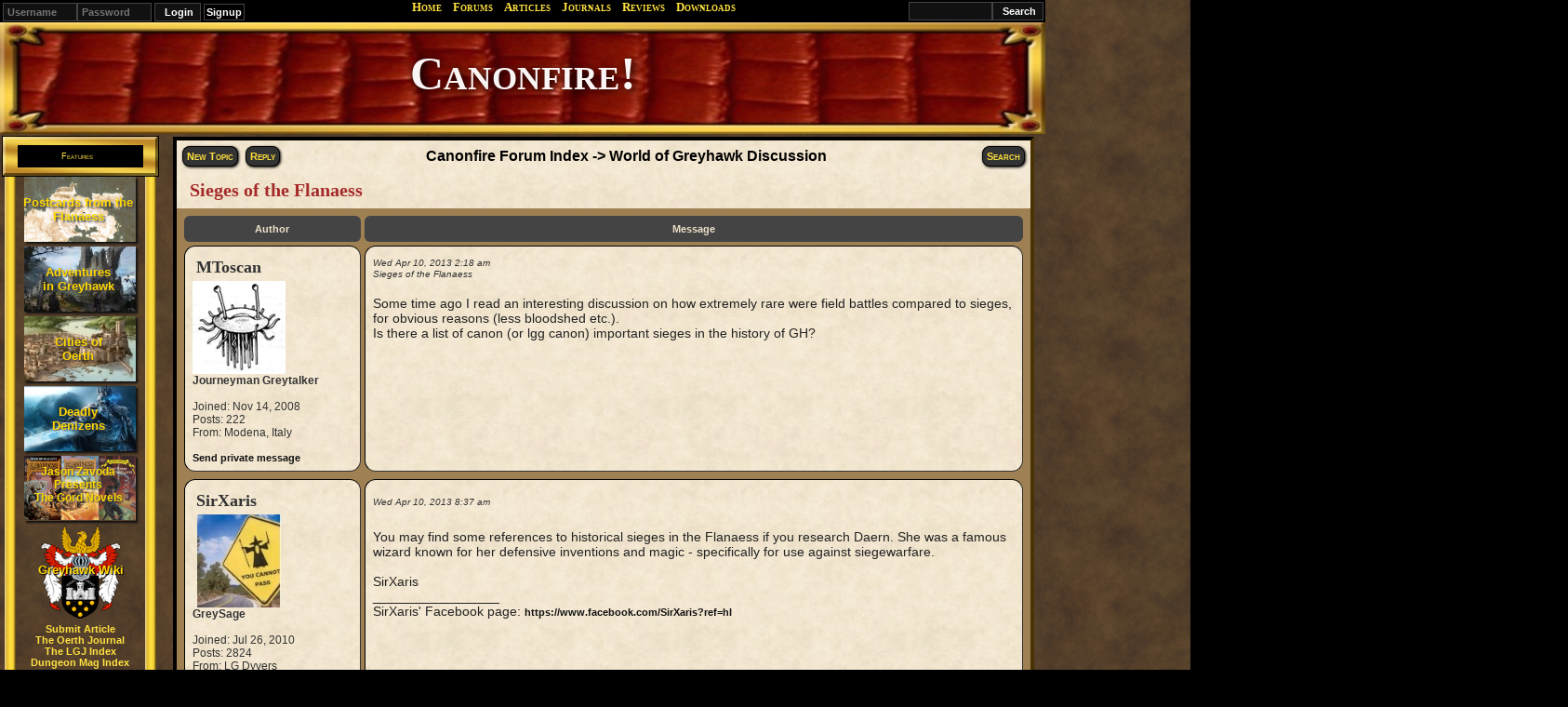

--- FILE ---
content_type: text/html
request_url: http://canonfire.com/cf/modules.php?name=Forums&file=viewtopic&p=58357&highlight=
body_size: 19593
content:
<!DOCTYPE HTML PUBLIC "-//W3C//DTD HTML 4.01 Transitional//EN">
<html>
<head>
<title>Canonfire! </title>
<META HTTP-EQUIV="Content-Type" CONTENT="text/html; charset=ISO-8859-1">
<META HTTP-EQUIV="EXPIRES" CONTENT="0">
<META NAME="RESOURCE-TYPE" CONTENT="DOCUMENT">
<META NAME="DISTRIBUTION" CONTENT="GLOBAL">
<META NAME="AUTHOR" CONTENT="Canonfire!">
<META NAME="COPYRIGHT" CONTENT="Copyright (c) by Canonfire!">
<META NAME="KEYWORDS" CONTENT="Canonfire, Greyhawk, World of Greyhawk, Fantasy, RPG, Roleplaying Game, Dungeons, Dragons, Gygax">
<META NAME="DESCRIPTION" CONTENT="GREYtalk-on-the-Web">
<META NAME="ROBOTS" CONTENT="INDEX, FOLLOW">
<META NAME="REVISIT-AFTER" CONTENT="1 DAYS">
<META NAME="RATING" CONTENT="GENERAL">
<meta http-equiv="Cache-Control" content="no-cache, no-store, must-revalidate" /><meta http-equiv="Pragma" content="no-cache" /><meta http-equiv="Expires" content="0" /><META NAME="GENERATOR" CONTENT="PHP-Nuke Copyright (c) 2005 by Francisco Burzi. This is free software, and you may redistribute it under the GPL (http://phpnuke.org/files/gpl.txt). PHP-Nuke comes with absolutely no warranty, for details, see the license (http://phpnuke.org/files/gpl.txt).">
<script type="text/javascript">
<!--
function openwindow(){
	window.open ("modules/Forums/copyright.php","Copyright","toolbar=no,location=no,directories=no,status=no,scrollbars=yes,resizable=no,copyhistory=no,width=400,height=200");
}
//-->
</SCRIPT>

<script async src="https://www.googletagmanager.com/gtag/js?id=G-HBCPEGCQQ0"></script><script>
  window.dataLayer = window.dataLayer || [];
  function gtag(){dataLayer.push(arguments);}
  gtag('js', new Date());

  gtag('config', 'G-HBCPEGCQQ0');
</script>
<script src="//code.jquery.com/jquery-latest.js"></script><link rel="stylesheet" href="https://ajax.googleapis.com/ajax/libs/jqueryui/1.12.1/themes/smoothness/jquery-ui.css"><script src="https://ajax.googleapis.com/ajax/libs/jqueryui/1.12.1/jquery-ui.min.js"></script><script src="//cdn.jsdelivr.net/npm/featherlight@1.7.14/release/featherlight.min.js" type="text/javascript" charset="utf-8"></script><script src="http://www.canonfire.com/cf/js/jquery.scrollTo.min.js" type="text/javascript" charset="utf-8"></script><script src="http://www.canonfire.com/cf/js/jquery.flexslider-min.js" type="text/javascript" charset="utf-8"></script><script src="http://www.canonfire.com/cf/js/blowup.min.js" type="text/javascript" charset="utf-8"></script><script src="https://cdnjs.cloudflare.com/ajax/libs/animejs/2.0.2/anime.min.js"></script><script src="http://www.canonfire.com/cf/js/trumbowyg/dist/trumbowyg.min.js" type="text/javascript" charset="utf-8"></script><script src="//cdn.jsdelivr.net/npm/slick-carousel@1.8.1/slick/slick.min.js" type="text/javascript"></script><script src="http://www.canonfire.com/cf/js/InfiniteScroller/infiniteslidev2.min.js" type="text/javascript" charset="utf-8"></script><link rel="alternate" type="application/rss+xml" title="RSS" href="backend.php">
<link rel="StyleSheet" HREF="themes/Canonfire/style/style.css?id=" TYPE="text/css">


<link href="//cdn.jsdelivr.net/npm/featherlight@1.7.14/release/featherlight.min.css" type="text/css" rel="stylesheet"><link href="http://www.canonfire.com/cf/css/flexslider.css" type="text/css" rel="stylesheet"><link href="http://www.canonfire.com/cf/css/flexslider-rtl-min.css" type="text/css" rel="stylesheet"><link href="http://www.canonfire.com/cf/js/trumbowyg/dist/ui/trumbowyg.min.css" type="text/css" rel="stylesheet">	<script type="text/javascript">

  var _gaq = _gaq || [];
  _gaq.push(['_setAccount', 'UA-25965209-1']);
  _gaq.push(['_trackPageview']);

  (function() {
    var ga = document.createElement('script'); ga.type = 'text/javascript'; ga.async = true;
    ga.src = ('https:' == document.location.protocol ? 'https://ssl' : 'http://www') + '.google-analytics.com/ga.js';
    var s = document.getElementsByTagName('script')[0]; s.parentNode.insertBefore(ga, s);
  })();

</script>



</head>

<body text="#000000" leftmargin="0" topmargin="0" marginwidth="0" marginheight="0" style='text-align:center;background-image: url(http://www.canonfire.com/cf/themes/Canonfire/images/leather2.jpg);'><div style='display:block;position:sticky;width:1124px;height:24px;background-color:#000000;'><div style='float:left;margin:2px;border:1px solid black;'><form style='display:inline' action="modules.php?name=Your_Account" method="post"><font style='font-size: 11px;color:#FFF;font-weight:bold;'> <input type="text" name="username" placeholder="Username"style='width:80px;height:20px;font-weight:bold;color:#FFF;background-color:#111;border:1px solid #444;'><input type="password" name="user_password" placeholder="Password" style='width:80px;height:20px;font-weight:bold;color:#FFF;background-color:#111;border:1px solid #444;'><input type="hidden" name="op" value="login"> <input type="submit" value="Login" style='width:50px;height:20px;font-weight:bold;background-color:#111;color:#FFF;border:1px solid #444;'></font></form><font style='font-size: 11px;color:#FFF;font-weight:bold;'>&nbsp;<A HREF="http://www.canonfire.com/cf/modules.php?name=Your_Account&op=new_user" style='padding:2px;font-weight:bold;color:#FFF;border:1px solid #444;'>Signup</A></font></div><div style="display:inline-block;width:50%;">
    <table cellspacing="0" cellpadding="0" width="100%" style="z-index:10;">
        <tr>
           <td style="width:100%; text-align: center;">
                <div style="text-align:center;">
                <a href="index.php" class="topmenu">Home</a>
                <a href="modules.php?name=Forums" class="topmenu">Forums</a>
                <a href="modules.php?name=Topics" class="topmenu">Articles</a>
                <a href="modules.php?name=Journal" class="topmenu">Journals</a>
                <a href="modules.php?name=Reviews" class="topmenu">Reviews</a>
                <a href="modules.php?name=Downloads" class="topmenu">Downloads</a>
                <!-- <a href="modules.php?name=Web_Links" class="topmenu">Links</a>
                <a href="modules.php?name=Top" class="topmenu">Top 20</a> -->
                <!-- <a href="modules.php?name=FAQ" class="topmenu">FAQ</a>
                <a href="modules.php?name=Feedback" class="topmenu">Feedback</a> -->
                </div>
            </td>
        </tr>
    </table>
</div>
<div style='float:right; margin:2px;'><form action="modules.php?name=Search" method="post" style="height:22px;"><input type="text" name="query" style='width:90px;height:20px;font-weight:bold;color:#FFF;background-color:#111;border:1px solid #444;'><input type="submit" value="Search" style='width:55px;height:20px;font-weight:bold;background-color:#111;color:#FFF;border:1px solid #444;'></form></div></div>


<script>
$(document).ready(function() {

    if ( $( '.journalText' ).length ) 
    {
       $('.journalText').find('img').css("max-width","400px");
       $('.journalText').find('img').css("max-height","400px");
    }

    if ( $( '.postbody' ).length ) 
    {
        $('.postbody').find('img').css("max-width","400px");
        $('.postbody').find('img').css("max-height","400px");
    }
/*
    $('.postbody').dblclick(function() {
        event.stopPropagation();
        //console.log('I have been double clicked!');
    });
*/
/*
$('.postbody').dblclick(function(e) {
    var selection = window.getSelection();
    if (!selection || selection.rangeCount < 1) {
        return true;
    }
    var range = selection.getRangeAt(0);
    var node = selection.anchorNode;
    var word_regexp = /^\w*$/;

    // Extend the range backward until it matches word beginning
    while ((range.startOffset > 0) && range.toString().match(word_regexp)) {
        range.setStart(node, (range.startOffset - 1));
    }
    // Restore the valid word match after overshooting
    if (!range.toString().match(word_regexp)) {
        range.setStart(node, range.startOffset + 1);
    }

    // Extend the range forward until it matches word ending
    while ((range.endOffset < node.length) && range.toString().match(word_regexp)) {
        range.setEnd(node, range.endOffset + 1);
    }
    // Restore the valid word match after overshooting
    if (!range.toString().match(word_regexp)) {
        range.setEnd(node, range.endOffset - 1);
    }
    var word = range.toString();
    console.log(word);
});
*/
    //var punctRE = /[\u2000-\u206F\u2E00-\u2E7F\\'!"#$%&()*+,\-.\/:;<=>?@\[\]^_`{|}~]/g;
    //var spaceRE = /\s+/g;
    var punctuation = '!"#$%&()*+,./:;<=>?@[]^_`{|}~';

    $('.postContent, .storyText, .storyHomeContainer, .journalText').dblclick(function(){  
        event.stopPropagation();
        var sel=window.getSelection();
        var str=sel.anchorNode.nodeValue,len=str.length, a=b=sel.anchorOffset;
        while(str[a]!=' '&&a--){}; if (str[a]==' ') a++; // start of word
        while(str[b]!=' '&&b++<len){}; 
        //str.replace(punctRE, '');

        var rawString = str.substring(a,b);
        var rawLetters = rawString.split('');
        var cleanLetters = rawLetters.filter(function(letter) {
            return punctuation.indexOf(letter) === -1;
        });
        var zavSearch = cleanLetters.join('');
        console.log(zavSearch);
        //$(this).featherlight();
        //$.featherlight({ajax: 'http://dev.greyparticle.com/zavoda/getzavoda.php?h=500&w=700&topic='+zavSearch});

        $('.zavodaSideResults').load( "http://dev.greyparticle.com/zavoda/searchbeta.php?insert&sc=pcIndex&topic="+zavSearch, function() 
        {
          $('.zavodaSideResults').show();
        });
    });

    $('.postContent, .storyText, .storyHomeContainer, .journalText').mouseup(function() {

        if (event.altKey) 
        {
            var zavSearch = window.getSelection().toString();
            console.log( "Selection: "+zavSearch);
            zavSearch2 = encodeURIComponent(zavSearch);
            if (zavSearch!='') {
                $.featherlight({ajax: 'http://dev.greyparticle.com/zavoda/getzavoda.php?h=500&w=700&topic='+zavSearch2});
                $('.indexBtn').click(function() {
                $('.zavWikiCon').hide();
                $('.zavIndexCon').show();
            });
            $('.wikiBtn').click(function() {
                $('.zavWikiCon').show();
                $('.zavIndexCon').hide();
            });

            }
        }
    });

	$( document ).tooltip();

	$('.msgCloseBtn').click(function() {
		$('.msgContainer').hide();
		$('.msgContainer').load('updateRead.php?user=');
	});
	
	$('.msgAnchor').hover(function() {
		$('.msgContainer').show();
	});
	

	$('.storyHomeContainer').hover(
  		function() {
  			//console.log('enter story');
    		$(this).find('.storyHomeFooter').css({ opacity: 1 });
  	}, function() {
    		$(this).find('.storyHomeFooter').css({ opacity: 0 });
	});


    $('.forumRow').hover(
        function() {
            $(this).find('.forumPostEdit').show();
    }, function() {
            $(this).find('.forumPostEdit').hide();
    });


	//$('.msgContainer').load('updateRead.php?user=');

/*
	$( window ).resize(function() {
	       
	    var cfIW = $('#cfHeaderImg').width();
	    console.log('window resized to '+cfIW);
	    if (cfIW<1000) 
	    { 
	    	cfIH = (cfIW/1000)*140;
	    	$('#cfHeaderImg').height(cfIH); 
	    }
	    else 
	    {
	    	$('#cfHeaderImg').height(140); 
	    }

       });
*/

function final_animate()
{
	var textWrapper = document.querySelector('.ml2');
	textWrapper.innerHTML = textWrapper.textContent.replace(/\S/g, "<span class='letter'>$&</span>");

	anime.timeline({loop: true})
  	.add({
    	targets: '.ml2 .letter',
    	scale: [4,1],
    	opacity: [0,1],
    	translateZ: 0,
    	easing: "easeOutExpo",
    	duration: 990,
    	delay: (el, i) => 80*i
  		}).add({
    	targets: '.ml2',
    	opacity: 0,
    	duration: 2000,
    	easing: "easeOutExpo",
    	delay: 10000
  	});
} 

var ml4 = {};
ml4.opacityIn = [0,1];
ml4.scaleIn = [0.2, 1];
ml4.scaleOut = 2.0;
ml4.durationIn = 700;
ml4.durationOut = 700;
ml4.delay = 300;

function main_animate() 
{
	anime.timeline({loop: false})
  	.add({
    targets: '.ml4 .letters-1',
    opacity: ml4.opacityIn,
    scale: ml4.scaleIn,
    duration: ml4.durationIn
  }).add({
    targets: '.ml4 .letters-1',
    opacity: 0,
    scale: ml4.scaleOut,
    duration: ml4.durationOut,
    easing: "easeInExpo",
    delay: ml4.delay
  }).add({
    targets: '.ml4 .letters-2',
    opacity: ml4.opacityIn,
    scale: ml4.scaleIn,
    duration: ml4.durationIn
  }).add({
    targets: '.ml4 .letters-2',
    opacity: 0,
    scale: ml4.scaleOut,
    duration: ml4.durationOut,
    easing: "easeInExpo",
    delay: ml4.delay
  }).add({
    targets: '.ml4 .letters-3',
    opacity: ml4.opacityIn,
    scale: ml4.scaleIn,
    duration: ml4.durationIn
  }).add({
    targets: '.ml4 .letters-3',
    opacity: 0,
    scale: ml4.scaleOut,
    duration: ml4.durationOut,
    easing: "easeInExpo",
    delay: ml4.delay
  }).add({
    targets: '.ml4',
    opacity: 0,
    duration: 300,
    delay: 100,
    complete: function(anim) {  	 
    	$('.ml4').hide();
    	$('.cfHeaderPerm').show();
    	$('.cfHeaderSub').show();
    	var lptime = 1768967686;
    	window.localStorage.setItem('cflastplayed', lptime);
    	//console.log(lptime);
    }
  });
}

var nptime = 1768967686;
var lptime = window.localStorage.getItem('cflastplayed');
var lpdiff = nptime-lptime;
//console.log(nptime);
//console.log(lptime);
//console.log(lpdiff);

if (window.localStorage.getItem('cflastplayed')===null || lpdiff>=1200)
{
	$('.ml4').show().css({ opacity: 1 });
	$('.cfHeaderPerm').hide();
    $('.cfHeaderSub').hide();
	main_animate();
}
else 
{
	$('.ml4').hide();
    $('.cfHeaderPerm').show();
    $('.cfHeaderSub').show();
}


	$('#cfHeaderImg').click(function() 
	{
		$('.ml4').show().css({ opacity: 1 });
		$('.cfHeaderPerm').hide();
    	$('.cfHeaderSub').hide();
		main_animate();	
	});


    $(document).ready(function() { 
        $('#jltextarea').trumbowyg(); 
    });



});	

</script>
<style>
svg text {
  font-family: Lora;
  letter-spacing: 12px;
  stroke: gold;
  font-size: 32px;
  font-weight: 700;
  stroke-width: 1.2;
 
  animation: textAnimate 4s infinite alternate;
  
}

@keyframes textAnimate {
  0% {
    stroke-dasharray: 0 50%;
    stroke-dashoffset:  20%;
    fill:hsl(0, 0%, 100%)

  }
  
  100% {
    stroke-dasharray: 50% 0;
    stroke-dashoffstet: -20%;
    fill: hsla(189, 68%, 75%,0%)
  }
  
}
</style>


<div id="cfHeaderCont" style="text-align:center;width:100%;height:120px;border:0px solid red;">

    <div id="cfHeaderImg" title="Click to relaunch the banner animation again" style="width:1124px;height:120px;background-image: url(http://www.canonfire.com/cf/themes/Canonfire/images/cfheaderemptyz.jpg);">
        <div class="cfHeaderTxt">
            <div class="cfHeaderSub cfHeaderLeft" style="display:none;">Editions<br>Change.</div>
            <div class="cfHeaderPerm" style="display:none;">Canonfire!<br>

                

            </div>
            <div class="cfHeaderSub cfHeaderRight" style="display:none;">Greyhawk<br>Endures.</div>
            <div class="cfHeaderWelcome ml4">
                <span class="letters letters-1">Welcome to...</span>
                <span class="letters letters-2">Canonfire!</span>
                <span class="letters letters-3">World of GreyhawK</span>
            </div>
        </div>
    </div>	
</div>
<div id="cfPreText" style="display:none;">
<svg width="800px" height="50px">
                    <defs>
                        <pattern id="polka-dots" x="0" y="0" width="100" height="100" patternUnits="userSpaceOnUse">
                            <!-- <circle fill="#be9ddf" cx="25" cy="25" r="3"></circle> -->
                        </pattern>  
                    <style>
                        .patterns { height: 40vh;}
                        @import url("https://fonts.googleapis.com/css?  family=Lora:400,400i,700,700i");
                    </style>
                    </defs>
              
                    <rect x="0" y="0" width="100%" height="100%" fill="url(#polka-dots)"> </rect>
     
                    <text x="50%" y="60%"  text-anchor="middle" style="font-family: GreyhawkGothic; font-variant: small-caps;">20th anniversary!</text>  
                </svg>
</div>
<div id="cfAnnounce" style="width:1124px; background-color: black;color:white; display:none;">
    <table style="width:100%;background-color: black;color:white; font-size: .8em;text-align: center;">
        <tr>
            <td colspan="3" nowrap style="overflow: hidden;">
			
			<div style="height: 150px; float:left; zoom:100%; margin: 0 auto; margin-right: 15px;" title="Canonfire Chronicles Issue #1. One of the best Greyhawk downloads ever. Made by fans, for fans. Grab your copy!">
                <center>
                   <a href="http://www.canonfire.com/cf/modules.php?name=Downloads&d_op=getit&lid=235" target="_blank">
                       <img src="images/cfc1.jpg" border="0" style="max-width:240px; max-height: 150px;" />
                    </a>
                </center>
            </div>

<!--
                 <div style="height: 150px;float:left; zoom:100%; margin: 0 auto; margin-right: 15px;" title="Deadline delayed due to popular demand. Topic ideas might include: New or Existing Entrances to the Underdark. Mysterious Places in the Underdark. Underdark Races and Monsters. Ecology of the Underdark and Wilderness Survival. NPCs from the Underdark. Magical Items or Artifacts that focus on the Underdark.">
                <center>
                    <a href="http://www.canonfire.com/cf/modules.php?name=Forums&file=viewtopic&t=9380&sid=7e298471c288051b23c7eccbc3db3561" target="_blank">
                       <img src="images/UnderdarkPostfestBanner.png" border="0" style="max-height:150px;max-width: 240px;" />
                    </a>
                </center>
                </div>
-->
<!--
				<div style="height: 150px;float:left; margin: 0 auto; margin-right: 15px;" title="Legends and Lore with Special Guest:  Darlene!  Maker of the one and only map Greyhawk Map to rule them all. Check it out.">
<iframe width="330" height="150" src="https://www.youtube.com/embed/XYUyomzlcsg" frameborder="0" allow="accelerometer; autoplay; clipboard-write; encrypted-media; gyroscope; picture-in-picture" allowfullscreen></iframe>
                </div>
!>
<!--
                <div style="height: 150px;float:left; margin: 0 auto; margin-right: 15px;" title="The Sunday Night show at GaryCon - Ask the Experts brought together Erik Mona and other greytalkers from the 90s and 00s for a great conversation. Check it out.">
<iframe width="280" height="150" src="https://www.youtube.com/embed/A4PM9nMnF0A" frameborder="0" allow="accelerometer; autoplay; clipboard-write; encrypted-media; gyroscope; picture-in-picture" allowfullscreen></iframe>
                </div>
-->


            <div style="height: 150px;float:left; zoom:100%; margin: 0 auto; margin-right: 15px;" title="Join them Saturday Night at 6pm ET on the Lord Gosumba Twitch Channel as he hosts Greyhawk auteur Erik Mona and Forgotten Realms creator Ed Greenwood in the same game!  Let the sparks fly!">
                <center>
                    <a href="https://www.twitch.tv/LordGosumba" target="_blank">
                       <img src="https://cdn.discordapp.com/attachments/717906791530364968/906645654355443812/Greyhawk_AllStars_11-6-21_.jpg?width=640&height=399" border="0" style="max-height:150px;max-width: 240px; padding: 5px;" />
                    </a>
                </center>
            </div>
<!--
<div style="width:400px;height: 150px; float:left; zoom:100%; margin: 0 auto; margin-right: 15px;"><center>
<iframe src="https://anchor.fm/greycast576/embed/episodes/Episode-7-Greyhawk-Novels-e1581sn/a-a5pfihf" height="102px" width="400" frameborder="0" scrolling="no" style="padding-top: 25px;"></iframe>
</center></div>

<!--

            <div style="height: 150px;float:left; zoom:100%; margin: 0 auto; margin-right: 15px;" title="Join us Sunday with an Interview with the Author behind such works as the Isle of Dread, Greyhawk Wars, and Vecna Lives! Get Your questions ready!">
                <center>
                    <a href="https://www.twitch.tv/LordGosumba" target="_blank">
                       <img src="https://media.discordapp.net/attachments/505481969971494914/836290605046562846/Gabbin_144.jpg?width=640&height=364" border="0" style="height:150px;max-width: 240px;" />
                    </a>
                </center>
            </div>

-->

<!--
            <div style="height: 150px;float:left; zoom:100%; margin: 0 auto; margin-right: 15px;" title="During the stream Wednesday Night we will be giving out a link to preview copies of the Greyhawk Guide to the Isle of Dread">
                <center>
                    <a href="https://www.twitch.tv/LordGosumba" target="_blank">
                       <img  src="https://cdn.discordapp.com/attachments/688069731709747237/823603671761551390/unknown.png" border="0" style="max-height:150px;" />
                    </a>
                </center>
            </div>

            <div style="width:240px;height: 150px; float:left; zoom:100%; margin: 0 auto; margin-right: 15px;">
                <center>
                    <iframe width="240" height="150" src="https://www.youtube.com/embed/QiQT5tixrO0" title="The Grey League is back with a new video about the Sea Princes." frameborder="0" allow="accelerometer; autoplay; clipboard-write; encrypted-media; gyroscope; picture-in-picture" allowfullscreen></iframe>
                </center>
            </div>
			
			-->
<!--
            <div style="height: 150px; float:left; zoom:100%; margin: 0 auto; margin-right: 15px;" title="Virtual GreyhawkCon (October 1st to 3rd) is looking for players! Search the listings for open slots.">
                <center>
                   <a href="https://tabletop.events/conventions/virtual-greyhawk-con-2021" target="_blank">
                       <img  src="https://cdn.discordapp.com/attachments/717906791530364968/876497876920971284/Greyhawk_Con_logo_2021.png" border="0" style="max-width:240px; padding-top: 20px;" />
                    </a>
                </center>
            </div>

-->


<!--            <div style="width:190px;height: 150px; float:left; zoom:100%; margin: 0 auto; margin-right: 15px;">
                <center>
                  <iframe width="200" height="150" src="https://www.youtube.com/embed/FgpB2Wi8NXw" title="Watch Ed Greenwood and company discuss spellcasters and magic in the World of Greyhawk and Forgotten Realms from 8/8/21" frameborder="0" allow="accelerometer; autoplay; clipboard-write; encrypted-media; gyroscope; picture-in-picture" allowfullscreen></iframe>
                </center>
            </div>

-->




            </td>
        </tr>
 
    </table>
</div>
<table cellpadding="2" cellspacing="0" border="0" align="left" style="width:1124px;">
  <tr valign="top">
    <td id="leftBlocks" valign="top" width="1" background="themes/Canonfire/images/7px.gif">


<script>
/*
<div class='CFfeature'><a href=\"modules.php?name=Content&pa=showpage&pid=7\" class=\"sideblock\">Dragons of Oerth</a></div>
<div class='CFfeature'><a href=\"modules.php?name=Content&pa=showpage&pid=12\" class=\"sideblock\">Giants of Oerth</a></div>
<div class='CFfeature'><a href=\"modules.php?name=Content&pa=showpage&pid=16\" class=\"sideblock\">Undead of Oerth</a></div>
*/
$(document).ready(function() 
{
    var a = 1;
    setInterval(function ()
    {
    	a = a+1;	
        if (a>2) { a = 1; }
        $('.featureDenImg').hide();
        $('.fDI'+a).show();
        //console.log(a);     
    }, 3000);

});	
</script>









<table width="169" border="0" cellpadding="0" cellspacing="0">
  <!--DWLayoutTable-->
  <tr> 
    <td width="169" height="44" valign="top">
      <table width="169" border="0" cellpadding="0" cellspacing="0" background="themes/Canonfire/images/btbeta.png">
        <!--DWLayoutTable-->
        <tr> 
          <td width="16" height="44"></td>
          <td width="129" align="center" valign="middle">
            <span class="cfBlockTitle">Features</span> 
          </td>
          <td width="24"></td>
        </tr>
      </table>
    </td>
  </tr>
  <tr> 
    <td height="50" valign="top"><table width="100%" border="0" cellpadding="0" cellspacing="0" background="themes/Canonfire/images/bmbeta2.png">
        <!--DWLayoutTable-->
        <tr> 
          <td width="18" height="50"></td>
          <td width="127" valign="top"><A HREF='http://www.canonfire.com/cf/ghpostcards.php'>
	<div style='position:relative;margin:auto;width:120px;height:70px;border:0px solid black;text-align:center;background-image:url("http://www.canonfire.com/cf/images/spreadmapsmall.png");background-repeat:no;box-shadow: 2px 2px 2px #111; margin-bottom:5px;'>
	<img src="http://www.canonfire.com/cf/images/new-icon-gif-5.jpg" style='display:none;position:absolute; top:-7; left:-12; width: 40px;'>
	<span style='position:absolute;top:20px;left:-7px; color:gold;font-weight:bold; text-shadow: #444 2px 2px 2px; font-family:verdana,sans-serif;font-size:13px;width:130px;z-index:6; text-align:center;'>Postcards from the Flanaess</span>
	</div></A><A HREF='http://www.canonfire.com/cf/ghadventures.php'>
	<div id='featureDen' style='position:relative;margin:auto;margin-top:5px;width:120px;height:70px;border:0px solid black;text-align:center; box-shadow: 2px 2px 2px #111;'>
	<img src="http://www.canonfire.com/cf/images/adventures.jpg" style='position:absolute; top:0; left:0; width: 120px;'>
	<span style='position:absolute;top:20px;left:-7px; color:gold;font-weight:bold; text-shadow: #444 1px 1px 2px; font-family:verdana,sans-serif;font-size:13px;width:130px;z-index:6; text-align:center;'>Adventures<br>in Greyhawk</span>
	</div></A><A HREF='http://www.canonfire.com/cf/ghcities.php'>
	<div id='featureDen' style='position:relative;margin:auto;margin-top:5px;width:120px;height:70px;border:0px solid black;text-align:center; box-shadow: 2px 2px 2px #111;'>
	<img src="http://www.canonfire.com/cf/images/cities2.jpg" style='position:absolute; top:0; left:0; width: 120px;'>
	<span style='position:absolute;top:20px;left:-7px; color:gold;font-weight:bold; text-shadow: #444 1px 1px 2px; font-family:verdana,sans-serif;font-size:13px;width:130px;z-index:6; text-align:center;'>Cities of<br>Oerth</span>
	</div></A><A HREF='http://www.canonfire.com/cf/ghdenizens.php'>
	<div id='featureDen' style='position:relative;margin:auto;margin-top:5px;width:120px;height:70px;border:0px solid black;text-align:center; box-shadow: 2px 2px 2px #111;'>
	<img class='featureDenImg fDI1' src="http://www.canonfire.com/cf/images/denizens/den1.jpg" style='position:absolute; top:0; left:0; width: 120px;'>
	<img class='featureDenImg fDI2' src="http://www.canonfire.com/cf/images/denizens/den2.jpg" style='display:none; position:absolute; top:0; left:0; width: 120px;'>
	<span style='position:absolute;top:20px;left:-7px; color:gold;font-weight:bold; text-shadow: #444 1px 1px 2px; font-family:verdana,sans-serif;font-size:13px;width:130px;z-index:6; text-align:center;'>Deadly<br>Denizens</span>
	</div></A><A HREF='http://www.canonfire.com/cf/ghnovels.php'>
	<div id='featureDen' style='position:relative;margin:auto;margin-top:5px;width:120px;height:70px;border:0px solid black;text-align:center; box-shadow: 2px 2px 2px #111;'>
	<img src="http://www.canonfire.com/cf/images/gnovels.jpg" style='position:absolute; top:0; left:0; width: 120px;'>

	<span style='position:absolute;top:10px;left:-7px; color:gold;font-weight:bold; text-shadow: #444 1px 1px 2px; font-family:verdana,sans-serif;font-size:12px;width:130px;z-index:6; text-align:center;'>Jason Zavoda Presents<br>The Gord Novels</span>
	</div></A><A HREF='https://greyhawkonline.com/greyhawkwiki/index.php?title=Main_Page'><div style='position:relative;margin:auto;margin-top:5px;width:85px;height:100px;border:0px solid black;text-align:center;background-image:url("http://www.canonfire.com/cf/images/ghwikismall.png");background-repeat:no;margin-bottom:5px;'>
	<span style='position:absolute;top:40px;left:-22px; color:gold;font-weight:bold; text-shadow: #000 1px 1px 1px; font-family:verdana,sans-serif;font-size:13px;width:130px;z-index:6; text-align:center;'>Greyhawk Wiki</span>
	</div></A><div style='text-align:center'><a href="modules.php?name=Submit_News" class="sideblock"><strong>Submit Article</strong></a></div><div style='display:block;position:relative;margin:auto;width:100%;text-align:center;'>
<div class='CFfeature'><a href="https://greyhawkonline.com/oerthjournal/" class="sideblock">The Oerth Journal</a></div>
<div class='CFfeature'><a href="modules.php?name=Content&pa=showpage&pid=3" class="sideblock">The LGJ Index</a></div>
<div class='CFfeature'><a href="http://www.canonfire.com/cf/dungeonindex.php" class="sideblock">Dungeon Mag Index</a></div>
<div class='CFfeature'><a href="http://www.canonfire.com/cf/lgmoduleindex.php" class="sideblock">The LG Mod Index</a></div>
<div class='CFfeature'><a href="modules.php?name=Content&pa=showpage&pid=6" class="sideblock">Greyhawk Modules Locations</a></div>

</div></td>
          <td width="18" height="50"></td>
        </tr>
      </table>
    </td>
  </tr>
  <tr> 
    <td height="24" valign="top">
      <table width="100%" border="0" cellpadding="0" cellspacing="0">
        <!--DWLayoutTable-->
        <tr> 
          <td width="169" height="24" valign="top">
            <img src="themes/Canonfire/images/bbbeta2.png" width="169" height="24">
          </td>
        </tr>
      </table>
    </td>
  </tr>
</table>

</td><td align=center valign="top" width="100%">
<table width="98%" border="0" cellspacing="0" cellpadding="1">
  <tr>
    <td><table width="100%" border="0"  cellpadding="0" cellspacing="0" style="border-width: 4px 4px 4px 4px;
	border-spacing: 0px;
	border-style: inset inset inset inset;
	border-color: #493303 #493303 #493303 #493303;
	border-collapse: separate;">
        <tr>
          <td><table width="100%" border="0" cellpadding="0" cellspacing="0" bgcolor="000000">
              <tr>
                <td><table width="100%" border="0" cellspacing="0" cellpadding="0">
                    <tr>
                      <td bgcolor="#D7C5A2" background="themes/Canonfire/images/gen_background222.jpg">
						<table width="100%" border="0" cellspacing="0" cellpadding="0">
                          <tr>
                            <td><!DOCTYPE HTML PUBLIC "-//W3C//DTD HTML 4.01 Transitional//EN">
<html dir="ltr">
<head>
<meta http-equiv="Content-Type" content="text/html; charset=iso-8859-1">
<meta http-equiv="Content-Style-Type" content="text/css">

<link rel="top" href="modules.php?name=Forums&file=modules&name=Forums&file=modules/Forums/index" title="Canonfire Forum Index" />
<link rel="search" href="modules.php?name=Forums&file=modules&name=Forums&file=modules/Forums/search" title="Search" />
<link rel="help" href="modules.php?name=Forums&file=modules&name=Forums&file=modules/Forums/faq" title="Forum FAQ" />
<link rel="author" href="modules.php?name=Forums&file=modules/Forums/modules&name=Members_List&file=index" title="Memberlist" />
<link rel="prev" href="modules.php?name=Forums&file=modules&name=Forums&file=viewtopic&t=5520&amp;view=previous" title="View previous topic" />
<link rel="next" href="modules.php?name=Forums&file=modules&name=Forums&file=viewtopic&t=5520&amp;view=next" title="View next topic" />
<link rel="up" href="modules.php?name=Forums&file=modules&name=Forums&file=viewforum&f=1" title="World of Greyhawk Discussion" />
<link rel="chapter forum" href="modules.php?name=Forums&file=viewforum&f=1" title="World of Greyhawk Discussion" />
<link rel="chapter forum" href="modules.php?name=Forums&file=viewforum&f=21" title="Welcome to Greyhawk!" />
<link rel="chapter forum" href="modules.php?name=Forums&file=viewforum&f=89" title="Touring the Flanaess" />
<link rel="chapter forum" href="modules.php?name=Forums&file=viewforum&f=23" title="Readers Workshop" />
<link rel="chapter forum" href="modules.php?name=Forums&file=viewforum&f=39" title="Published Material Reviews & Discussion" />
<link rel="chapter forum" href="modules.php?name=Forums&file=viewforum&f=46" title="Postfest Forum & Archive" />
<link rel="chapter forum" href="modules.php?name=Forums&file=viewforum&f=10" title="<i>Canonfire!</i> & GreyTalk Support and Feedback" />
<link rel="chapter forum" href="modules.php?name=Forums&file=viewforum&f=87" title="Greyhawk- D&D 5th Edition" />
<link rel="chapter forum" href="modules.php?name=Forums&file=viewforum&f=40" title="Greyhawk- D&D 4th Edition" />
<link rel="chapter forum" href="modules.php?name=Forums&file=viewforum&f=25" title="Greyhawk- D&D 3.0e/3.5e/d20/Pathfinder" />
<link rel="chapter forum" href="modules.php?name=Forums&file=viewforum&f=29" title="Greyhawk- AD&D 2nd Edition" />
<link rel="chapter forum" href="modules.php?name=Forums&file=viewforum&f=38" title="Greyhawk- AD&D 1st Edition" />
<link rel="chapter forum" href="modules.php?name=Forums&file=viewforum&f=47" title="Greyhawk- Basic D&D" />
<link rel="chapter forum" href="modules.php?name=Forums&file=viewforum&f=42" title="Greyhawk- Other Game Systems/Editions" />
<link rel="chapter forum" href="modules.php?name=Forums&file=viewforum&f=28" title="Greyhawk- EpicHawk" />
<link rel="chapter forum" href="modules.php?name=Forums&file=viewforum&f=36" title="Greyhawk- Heresy!" />
<link rel="chapter forum" href="modules.php?name=Forums&file=viewforum&f=30" title="Old Lore D&D" />
<link rel="chapter forum" href="modules.php?name=Forums&file=viewforum&f=33" title="The Oerth Journal" />
<link rel="chapter forum" href="modules.php?name=Forums&file=viewforum&f=83" title="Canonfire! Chronicles" />
<link rel="chapter forum" href="modules.php?name=Forums&file=viewforum&f=26" title="Campaign Journals & General Online Play" />
<link rel="chapter forum" href="modules.php?name=Forums&file=viewforum&f=88" title="Expedition to the Land of Black Ice" />
<link rel="chapter forum" href="modules.php?name=Forums&file=viewforum&f=45" title="The Great Library of Greyhawk Wiki" />
<link rel="chapter forum" href="modules.php?name=Forums&file=viewforum&f=86" title="Beyond the Flanaess" />
<link rel="chapter forum" href="modules.php?name=Forums&file=viewforum&f=43" title="Far North Design Project" />
<link rel="chapter forum" href="modules.php?name=Forums&file=viewforum&f=44" title="Gran March Gazetteer " />
<link rel="chapter forum" href="modules.php?name=Forums&file=viewforum&f=90" title="Greyhawk Fiction" />
<link rel="chapter forum" href="modules.php?name=Forums&file=viewforum&f=17" title="The Backalley" />
<link rel="chapter forum" href="modules.php?name=Forums&file=viewforum&f=27" title="Collector's Corner" />

<title>Canonfire :: View topic - Sieges of the Flanaess</title>
<link rel="stylesheet" href="themes/Canonfire/forums/forums.css" type="text/css">


</head>
<body bgcolor="" text="" link="" vlink="" alink="" style="background-color:black;">

<a name="top"></a>




<table width="100%" cellspacing="2" cellpadding="2" border="0">
  <tr>
  	<td align="left" valign="center" nowrap="nowrap">
		<span class="nav">
			<div class="searchForums"><a href="modules.php?name=Forums&file=posting&mode=newtopic&amp;f=1">New Topic</a></div>
			<div class="searchForums"><a href="modules.php?name=Forums&file=posting&mode=reply&amp;t=5520">Reply</a></div>
		</span>
	</td>
	<td align="center" height="30" valign="center">
		<span class="nav"><a href="modules.php?name=Forums&file=index" class="nav">Canonfire Forum Index</a> -> <a href="modules.php?name=Forums&file=viewforum&f=1" class="nav">World of Greyhawk Discussion</a></span>
	</td>
	<td align="right" valign="center" width="110">
	  	<div class="searchForums"><A href="http://www.canonfire.com/cf/modules.php?name=Forums&file=search">Search</A>
		</div>
	  </td>
  </tr>
</table>

<table width="100%" cellspacing="2" cellpadding="6" border="0">
  <tr>

	<td align="left" valign="middle" >
		<a class="forumlink" href="modules.php?name=Forums&file=viewtopic&t=5520&amp;start=0&amp;postdays=0&amp;postorder=asc&amp;highlight="><span class="forumTitle">Sieges of the Flanaess</span></a>
	  		<span class="nav"><b></b>
	  	<br>
	  </span>
	</td>

  </tr>
</table>

<table class="forumline" width="100%" cellspacing="4" cellpadding="0" border="0">
	
	<tr>
		<th class="thLeft" width="190" height="20" nowrap="nowrap">Author</th>
		<th class="thRight" nowrap="nowrap">Message</th>
	</tr>
	<tr class="forumRow">
		<td align="left" valign="top" class="row1 forumBox">
			<span class="name">
				<a name="58357"></a>
				<div class="forumUser" title="Click to view the user's forum profile"><a href="modules.php?name=Forums&file=profile&mode=viewprofile&amp;u=4752">MToscan</a></div>
			</span>

			<div class="forumAvatar">
				<!--  replace images first -->
				<img src="modules/Forums/images/avatars/15008406074a3763853d0a2.gif" alt="" border="0" />
			</div>
			<span class="postdetails">
				<b>Journeyman Greytalker</b><br><br>
				Joined: Nov 14, 2008<br>
				Posts: 222<br>
				From: Modena, Italy<br><br>
				<a href="modules.php?name=Private_Messages&file=index&mode=post&amp;u=4752">Send private message</a>
			</span>
		</td>
		<td class="row1 forumBox" width="100%" valign="top">
			<table class="postContent" width="100%" height="100%" border="0" cellspacing="0" cellpadding="0">
			<tr height="30">
				<td width="100%">
					<span class="postdescription">Wed Apr 10, 2013 2:18 am
					<span class="gen">&nbsp;</span><br>Sieges of the Flanaess
					</span>
				</td>
				<td valign="top" align="right" nowrap="nowrap">
					<span class="forumPostEdit" style="display:none;">
						<img src="themes/Canonfire/forums/images/quill.png" height="20" width="20" style="vertical-align:middle">
						<span title="Reply"><a href="modules.php?name=Forums&file=posting&mode=reply&amp;t=5520">REPLY</a></span>
						<span title="Reply with Quote"><a href="modules.php?name=Forums&file=posting&mode=quote&amp;p=58357">QUOTE</a></span>
						<span title="Edit Post"></span>
						<span title="Delete Post"></span>
						<span title="Return to the top of the thread"><a href="#top">TOP</a></span>
					</span>
				</td>
			</tr>
			<tr>
				<td colspan="2"><br></td>
			</tr>
			<tr>
				<td colspan="2">
					<span class="postbody">Some time ago I read an interesting discussion on how extremely rare were field battles compared to sieges, for obvious reasons (less bloodshed etc.).
<br />
Is there a list of canon (or lgg canon) important sieges in the history of GH?</span>
					<span class="gentblsmall"></span>
				</td>
			</tr>
			<!--<tr>
				<td></td>
				<td valign="bottom" align="right" nowrap="nowrap">
					<span class="forumPostEdit" style="display:none;">
						<img src="themes/Canonfire/forums/images/quill.png" height="20" width="20" style="vertical-align:middle">
						<span title="Reply"><a href="modules.php?name=Forums&file=posting&mode=reply&amp;t=5520">REPLY</a></span>
						<span title="Reply with Quote"><a href="modules.php?name=Forums&file=posting&mode=quote&amp;p=58357">QUOTE</a></span>
						<span title="Edit Post"></span>
						<span title="Delete Post"></span>
						<span title="Return to the top of the thread"><a href="#top">TOP</a></span>
					</span>
				</td>
			</tr>-->
		</table></td>
	</tr>
	<tr>
		<td class="spaceRow" colspan="2"></td>
	</tr>
	<tr class="forumRow">
		<td align="left" valign="top" class="row2 forumBox">
			<span class="name">
				<a name="58366"></a>
				<div class="forumUser" title="Click to view the user's forum profile"><a href="modules.php?name=Forums&file=profile&mode=viewprofile&amp;u=5375">SirXaris</a></div>
			</span>

			<div class="forumAvatar">
				<!--  replace images first -->
				<img src="modules/Forums/images/avatars/1036276688517b459346cf4.jpg" alt="" border="0" />
			</div>
			<span class="postdetails">
				<b>GreySage</b><br><br>
				Joined: Jul 26, 2010<br>
				Posts: 2824<br>
				From: LG Dyvers<br><br>
				<a href="modules.php?name=Private_Messages&file=index&mode=post&amp;u=5375">Send private message</a>
			</span>
		</td>
		<td class="row2 forumBox" width="100%" valign="top">
			<table class="postContent" width="100%" height="100%" border="0" cellspacing="0" cellpadding="0">
			<tr height="30">
				<td width="100%">
					<span class="postdescription">Wed Apr 10, 2013 8:37 am
					<span class="gen">&nbsp;</span><br>
					</span>
				</td>
				<td valign="top" align="right" nowrap="nowrap">
					<span class="forumPostEdit" style="display:none;">
						<img src="themes/Canonfire/forums/images/quill.png" height="20" width="20" style="vertical-align:middle">
						<span title="Reply"><a href="modules.php?name=Forums&file=posting&mode=reply&amp;t=5520">REPLY</a></span>
						<span title="Reply with Quote"><a href="modules.php?name=Forums&file=posting&mode=quote&amp;p=58366">QUOTE</a></span>
						<span title="Edit Post"></span>
						<span title="Delete Post"></span>
						<span title="Return to the top of the thread"><a href="#top">TOP</a></span>
					</span>
				</td>
			</tr>
			<tr>
				<td colspan="2"><br></td>
			</tr>
			<tr>
				<td colspan="2">
					<span class="postbody">You may find some references to historical sieges in the Flanaess if you research Daern.  She was a famous wizard known for her defensive inventions and magic - specifically for use against siegewarfare.
<br />

<br />
SirXaris<br />_________________<br />SirXaris' Facebook page: <a href="https://www.facebook.com/SirXaris?ref=hl" target="_blank">https://www.facebook.com/SirXaris?ref=hl</a></span>
					<span class="gentblsmall"></span>
				</td>
			</tr>
			<!--<tr>
				<td></td>
				<td valign="bottom" align="right" nowrap="nowrap">
					<span class="forumPostEdit" style="display:none;">
						<img src="themes/Canonfire/forums/images/quill.png" height="20" width="20" style="vertical-align:middle">
						<span title="Reply"><a href="modules.php?name=Forums&file=posting&mode=reply&amp;t=5520">REPLY</a></span>
						<span title="Reply with Quote"><a href="modules.php?name=Forums&file=posting&mode=quote&amp;p=58366">QUOTE</a></span>
						<span title="Edit Post"></span>
						<span title="Delete Post"></span>
						<span title="Return to the top of the thread"><a href="#top">TOP</a></span>
					</span>
				</td>
			</tr>-->
		</table></td>
	</tr>
	<tr>
		<td class="spaceRow" colspan="2"></td>
	</tr>
	<tr class="forumRow">
		<td align="left" valign="top" class="row1 forumBox">
			<span class="name">
				<a name="58373"></a>
				<div class="forumUser" title="Click to view the user's forum profile"><a href="modules.php?name=Forums&file=profile&mode=viewprofile&amp;u=4967">tarelton</a></div>
			</span>

			<div class="forumAvatar">
				<!--  replace images first -->
				<img src="" alt="" border="0" />
			</div>
			<span class="postdetails">
				<b>Adept Greytalker</b><br><br>
				Joined: Apr 11, 2009<br>
				Posts: 394<br>
				From: Hells Kitchen (NYC-version)<br><br>
				<a href="modules.php?name=Private_Messages&file=index&mode=post&amp;u=4967">Send private message</a>
			</span>
		</td>
		<td class="row1 forumBox" width="100%" valign="top">
			<table class="postContent" width="100%" height="100%" border="0" cellspacing="0" cellpadding="0">
			<tr height="30">
				<td width="100%">
					<span class="postdescription">Wed Apr 10, 2013 12:29 pm
					<span class="gen">&nbsp;</span><br>
					</span>
				</td>
				<td valign="top" align="right" nowrap="nowrap">
					<span class="forumPostEdit" style="display:none;">
						<img src="themes/Canonfire/forums/images/quill.png" height="20" width="20" style="vertical-align:middle">
						<span title="Reply"><a href="modules.php?name=Forums&file=posting&mode=reply&amp;t=5520">REPLY</a></span>
						<span title="Reply with Quote"><a href="modules.php?name=Forums&file=posting&mode=quote&amp;p=58373">QUOTE</a></span>
						<span title="Edit Post"></span>
						<span title="Delete Post"></span>
						<span title="Return to the top of the thread"><a href="#top">TOP</a></span>
					</span>
				</td>
			</tr>
			<tr>
				<td colspan="2"><br></td>
			</tr>
			<tr>
				<td colspan="2">
					<span class="postbody">From my Timeline project, that has been set back, thanks to Microsoft, by about a month.
<br />

<br />
449 Harvester Rel Deven
<br />
449 Rauxes
<br />
453 Westkeep 
<br />
506 Jurnre
<br />
511 Winter, Dour Pentress
<br />
578 High Summer Eru-Tovar
<br />
582 Redspan
<br />
583, Reaping Chendl
<br />
583, Rift Canyon (de facto siege)
<br />
584 Goodmonth 17 Chathold destoyed in the Day of Dust
<br />
584 Autumn Millennium
<br />
585 Appolled (concluded in Flocktime)
<br />
585 Coldeven Pontylver
<br />
586 Low Summer Crockport
<br />
588 Grabford
<br />
589 Safeton (more of battle before the city walls than a siege)
<br />

<br />

<br />
There are undoubtedly more out there in canon, but this is what I have at the moment.</span>
					<span class="gentblsmall"><br /><br />Last edited by <a href="modules.php?name=Forums&file=profile&mode=viewprofile&amp;u=4967">tarelton</a> on Wed Apr 10, 2013 5:18 pm; edited 1 time in total</span>
				</td>
			</tr>
			<!--<tr>
				<td></td>
				<td valign="bottom" align="right" nowrap="nowrap">
					<span class="forumPostEdit" style="display:none;">
						<img src="themes/Canonfire/forums/images/quill.png" height="20" width="20" style="vertical-align:middle">
						<span title="Reply"><a href="modules.php?name=Forums&file=posting&mode=reply&amp;t=5520">REPLY</a></span>
						<span title="Reply with Quote"><a href="modules.php?name=Forums&file=posting&mode=quote&amp;p=58373">QUOTE</a></span>
						<span title="Edit Post"></span>
						<span title="Delete Post"></span>
						<span title="Return to the top of the thread"><a href="#top">TOP</a></span>
					</span>
				</td>
			</tr>-->
		</table></td>
	</tr>
	<tr>
		<td class="spaceRow" colspan="2"></td>
	</tr>
	<tr class="forumRow">
		<td align="left" valign="top" class="row2 forumBox">
			<span class="name">
				<a name="58378"></a>
				<div class="forumUser" title="Click to view the user's forum profile"><a href="modules.php?name=Forums&file=profile&mode=viewprofile&amp;u=3375">smillan_31</a></div>
			</span>

			<div class="forumAvatar">
				<!--  replace images first -->
				<img src="modules/Forums/images/avatars/17260957054e827fa5641a1.jpg" alt="" border="0" />
			</div>
			<span class="postdetails">
				<b>Grandmaster Greytalker</b><br><br>
				Joined: Nov 07, 2004<br>
				Posts: 1847<br>
				From: Mt. Smolderac<br><br>
				<a href="modules.php?name=Private_Messages&file=index&mode=post&amp;u=3375">Send private message</a>
			</span>
		</td>
		<td class="row2 forumBox" width="100%" valign="top">
			<table class="postContent" width="100%" height="100%" border="0" cellspacing="0" cellpadding="0">
			<tr height="30">
				<td width="100%">
					<span class="postdescription">Wed Apr 10, 2013 1:01 pm
					<span class="gen">&nbsp;</span><br>
					</span>
				</td>
				<td valign="top" align="right" nowrap="nowrap">
					<span class="forumPostEdit" style="display:none;">
						<img src="themes/Canonfire/forums/images/quill.png" height="20" width="20" style="vertical-align:middle">
						<span title="Reply"><a href="modules.php?name=Forums&file=posting&mode=reply&amp;t=5520">REPLY</a></span>
						<span title="Reply with Quote"><a href="modules.php?name=Forums&file=posting&mode=quote&amp;p=58378">QUOTE</a></span>
						<span title="Edit Post"></span>
						<span title="Delete Post"></span>
						<span title="Return to the top of the thread"><a href="#top">TOP</a></span>
					</span>
				</td>
			</tr>
			<tr>
				<td colspan="2"><br></td>
			</tr>
			<tr>
				<td colspan="2">
					<span class="postbody">I'll add -- 
<br />

<br />
Sometime between 420-455 - Critwall (by Halmadar the Cruel) Probably toward the end of this period from the description. 
<br />
447 Irongate (by Great Kingdom) Battle of a Thousand Banners
<br />
499 Thornward (by Ket)
<br />
578 Rookroost (by Tenh)
<br />

<br />
It should probably be noted that the siege of Westkeep seems to more mockingly be called a siege because it lasted only long enough for the demoralized Keoish force under Tavish III to stumble out of the Hool and be slaughtered by the Sea Princes' forces. 70 minutes according to the LGG.</span>
					<span class="gentblsmall"></span>
				</td>
			</tr>
			<!--<tr>
				<td></td>
				<td valign="bottom" align="right" nowrap="nowrap">
					<span class="forumPostEdit" style="display:none;">
						<img src="themes/Canonfire/forums/images/quill.png" height="20" width="20" style="vertical-align:middle">
						<span title="Reply"><a href="modules.php?name=Forums&file=posting&mode=reply&amp;t=5520">REPLY</a></span>
						<span title="Reply with Quote"><a href="modules.php?name=Forums&file=posting&mode=quote&amp;p=58378">QUOTE</a></span>
						<span title="Edit Post"></span>
						<span title="Delete Post"></span>
						<span title="Return to the top of the thread"><a href="#top">TOP</a></span>
					</span>
				</td>
			</tr>-->
		</table></td>
	</tr>
	<tr>
		<td class="spaceRow" colspan="2"></td>
	</tr>
	<tr class="forumRow">
		<td align="left" valign="top" class="row1 forumBox">
			<span class="name">
				<a name="58386"></a>
				<div class="forumUser" title="Click to view the user's forum profile"><a href="modules.php?name=Forums&file=profile&mode=viewprofile&amp;u=5779">bugsy</a></div>
			</span>

			<div class="forumAvatar">
				<!--  replace images first -->
				<img src="modules/Forums/images/avatars/990420914511dd654d469f.jpg" alt="" border="0" />
			</div>
			<span class="postdetails">
				<b>Apprentice Greytalker</b><br><br>
				Joined: Feb 05, 2013<br>
				Posts: 86<br>
				From: Deep within the Fellreev Forest<br><br>
				<a href="modules.php?name=Private_Messages&file=index&mode=post&amp;u=5779">Send private message</a>
			</span>
		</td>
		<td class="row1 forumBox" width="100%" valign="top">
			<table class="postContent" width="100%" height="100%" border="0" cellspacing="0" cellpadding="0">
			<tr height="30">
				<td width="100%">
					<span class="postdescription">Wed Apr 10, 2013 5:08 pm
					<span class="gen">&nbsp;</span><br>
					</span>
				</td>
				<td valign="top" align="right" nowrap="nowrap">
					<span class="forumPostEdit" style="display:none;">
						<img src="themes/Canonfire/forums/images/quill.png" height="20" width="20" style="vertical-align:middle">
						<span title="Reply"><a href="modules.php?name=Forums&file=posting&mode=reply&amp;t=5520">REPLY</a></span>
						<span title="Reply with Quote"><a href="modules.php?name=Forums&file=posting&mode=quote&amp;p=58386">QUOTE</a></span>
						<span title="Edit Post"></span>
						<span title="Delete Post"></span>
						<span title="Return to the top of the thread"><a href="#top">TOP</a></span>
					</span>
				</td>
			</tr>
			<tr>
				<td colspan="2"><br></td>
			</tr>
			<tr>
				<td colspan="2">
					<span class="postbody">Isn't Scant in Onnwal considered under seige in the 590's?</span>
					<span class="gentblsmall"></span>
				</td>
			</tr>
			<!--<tr>
				<td></td>
				<td valign="bottom" align="right" nowrap="nowrap">
					<span class="forumPostEdit" style="display:none;">
						<img src="themes/Canonfire/forums/images/quill.png" height="20" width="20" style="vertical-align:middle">
						<span title="Reply"><a href="modules.php?name=Forums&file=posting&mode=reply&amp;t=5520">REPLY</a></span>
						<span title="Reply with Quote"><a href="modules.php?name=Forums&file=posting&mode=quote&amp;p=58386">QUOTE</a></span>
						<span title="Edit Post"></span>
						<span title="Delete Post"></span>
						<span title="Return to the top of the thread"><a href="#top">TOP</a></span>
					</span>
				</td>
			</tr>-->
		</table></td>
	</tr>
	<tr>
		<td class="spaceRow" colspan="2"></td>
	</tr>
	<tr class="forumRow">
		<td align="left" valign="top" class="row2 forumBox">
			<span class="name">
				<a name="58387"></a>
				<div class="forumUser" title="Click to view the user's forum profile"><a href="modules.php?name=Forums&file=profile&mode=viewprofile&amp;u=4967">tarelton</a></div>
			</span>

			<div class="forumAvatar">
				<!--  replace images first -->
				<img src="" alt="" border="0" />
			</div>
			<span class="postdetails">
				<b>Adept Greytalker</b><br><br>
				Joined: Apr 11, 2009<br>
				Posts: 394<br>
				From: Hells Kitchen (NYC-version)<br><br>
				<a href="modules.php?name=Private_Messages&file=index&mode=post&amp;u=4967">Send private message</a>
			</span>
		</td>
		<td class="row2 forumBox" width="100%" valign="top">
			<table class="postContent" width="100%" height="100%" border="0" cellspacing="0" cellpadding="0">
			<tr height="30">
				<td width="100%">
					<span class="postdescription">Wed Apr 10, 2013 5:20 pm
					<span class="gen">&nbsp;</span><br>
					</span>
				</td>
				<td valign="top" align="right" nowrap="nowrap">
					<span class="forumPostEdit" style="display:none;">
						<img src="themes/Canonfire/forums/images/quill.png" height="20" width="20" style="vertical-align:middle">
						<span title="Reply"><a href="modules.php?name=Forums&file=posting&mode=reply&amp;t=5520">REPLY</a></span>
						<span title="Reply with Quote"><a href="modules.php?name=Forums&file=posting&mode=quote&amp;p=58387">QUOTE</a></span>
						<span title="Edit Post"></span>
						<span title="Delete Post"></span>
						<span title="Return to the top of the thread"><a href="#top">TOP</a></span>
					</span>
				</td>
			</tr>
			<tr>
				<td colspan="2"><br></td>
			</tr>
			<tr>
				<td colspan="2">
					<span class="postbody">I would consider Scant under de facto siege in the 590s, though not formally so.  The hinterland is not under their control, though Free Onwal has not drawn up siege lines or any such formal measures.</span>
					<span class="gentblsmall"></span>
				</td>
			</tr>
			<!--<tr>
				<td></td>
				<td valign="bottom" align="right" nowrap="nowrap">
					<span class="forumPostEdit" style="display:none;">
						<img src="themes/Canonfire/forums/images/quill.png" height="20" width="20" style="vertical-align:middle">
						<span title="Reply"><a href="modules.php?name=Forums&file=posting&mode=reply&amp;t=5520">REPLY</a></span>
						<span title="Reply with Quote"><a href="modules.php?name=Forums&file=posting&mode=quote&amp;p=58387">QUOTE</a></span>
						<span title="Edit Post"></span>
						<span title="Delete Post"></span>
						<span title="Return to the top of the thread"><a href="#top">TOP</a></span>
					</span>
				</td>
			</tr>-->
		</table></td>
	</tr>
	<tr>
		<td class="spaceRow" colspan="2"></td>
	</tr>
	<tr class="forumRow">
		<td align="left" valign="top" class="row1 forumBox">
			<span class="name">
				<a name="58393"></a>
				<div class="forumUser" title="Click to view the user's forum profile"><a href="modules.php?name=Forums&file=profile&mode=viewprofile&amp;u=1256">Cebrion</a></div>
			</span>

			<div class="forumAvatar">
				<!--  replace images first <img src="modules/Forums/images/ranks/6stars.gif" alt="Black Hand of Oblivion" title="Black Hand of Oblivion" border="0" /><br />-->
				<img src="modules/Forums/images/avatars/17841748615d1e7d70d5f28.gif" alt="" border="0" />
			</div>
			<span class="postdetails">
				<b>Black Hand of Oblivion</b><br><br>
				Joined: Feb 16, 2003<br>
				Posts: 3839<br>
				From: So. Cal<br><br>
				<a href="modules.php?name=Private_Messages&file=index&mode=post&amp;u=1256">Send private message</a>
			</span>
		</td>
		<td class="row1 forumBox" width="100%" valign="top">
			<table class="postContent" width="100%" height="100%" border="0" cellspacing="0" cellpadding="0">
			<tr height="30">
				<td width="100%">
					<span class="postdescription">Thu Apr 11, 2013 3:05 am
					<span class="gen">&nbsp;</span><br>
					</span>
				</td>
				<td valign="top" align="right" nowrap="nowrap">
					<span class="forumPostEdit" style="display:none;">
						<img src="themes/Canonfire/forums/images/quill.png" height="20" width="20" style="vertical-align:middle">
						<span title="Reply"><a href="modules.php?name=Forums&file=posting&mode=reply&amp;t=5520">REPLY</a></span>
						<span title="Reply with Quote"><a href="modules.php?name=Forums&file=posting&mode=quote&amp;p=58393">QUOTE</a></span>
						<span title="Edit Post"></span>
						<span title="Delete Post"></span>
						<span title="Return to the top of the thread"><a href="#top">TOP</a></span>
					</span>
				</td>
			</tr>
			<tr>
				<td colspan="2"><br></td>
			</tr>
			<tr>
				<td colspan="2">
					<span class="postbody">Can't believe you guys left out Elred, Chendl, and Admundfort.  Elred is cool and all, being defended by mercs and adventurers, and Chendl falling = Iuzian victory over Furyondy (kind of a big deal, that), but c'mon! Admundfort?  An island siege?  How more awesome can a siege get than that?  Enemy ships and the city bombarding each other with war machines as enemy troops land on the island, the city falling, and surviving heroes and scum alike continuing to fight a guerrilla war from bases in the the city sewers?  Hands down, Admundfort would be the most awesome Greyhawk siege to roleplay. <img src="modules/Forums/images/smiles/icon_cool.gif" alt="Cool" border="0" /><br />_________________<br />- Moderator/Admin (in some areas)/Member -</span>
					<span class="gentblsmall"></span>
				</td>
			</tr>
			<!--<tr>
				<td></td>
				<td valign="bottom" align="right" nowrap="nowrap">
					<span class="forumPostEdit" style="display:none;">
						<img src="themes/Canonfire/forums/images/quill.png" height="20" width="20" style="vertical-align:middle">
						<span title="Reply"><a href="modules.php?name=Forums&file=posting&mode=reply&amp;t=5520">REPLY</a></span>
						<span title="Reply with Quote"><a href="modules.php?name=Forums&file=posting&mode=quote&amp;p=58393">QUOTE</a></span>
						<span title="Edit Post"></span>
						<span title="Delete Post"></span>
						<span title="Return to the top of the thread"><a href="#top">TOP</a></span>
					</span>
				</td>
			</tr>-->
		</table></td>
	</tr>
	<tr>
		<td class="spaceRow" colspan="2"></td>
	</tr>
	<tr class="forumRow">
		<td align="left" valign="top" class="row2 forumBox">
			<span class="name">
				<a name="58395"></a>
				<div class="forumUser" title="Click to view the user's forum profile"><a href="modules.php?name=Forums&file=profile&mode=viewprofile&amp;u=4752">MToscan</a></div>
			</span>

			<div class="forumAvatar">
				<!--  replace images first -->
				<img src="modules/Forums/images/avatars/15008406074a3763853d0a2.gif" alt="" border="0" />
			</div>
			<span class="postdetails">
				<b>Journeyman Greytalker</b><br><br>
				Joined: Nov 14, 2008<br>
				Posts: 222<br>
				From: Modena, Italy<br><br>
				<a href="modules.php?name=Private_Messages&file=index&mode=post&amp;u=4752">Send private message</a>
			</span>
		</td>
		<td class="row2 forumBox" width="100%" valign="top">
			<table class="postContent" width="100%" height="100%" border="0" cellspacing="0" cellpadding="0">
			<tr height="30">
				<td width="100%">
					<span class="postdescription">Thu Apr 11, 2013 4:46 am
					<span class="gen">&nbsp;</span><br>
					</span>
				</td>
				<td valign="top" align="right" nowrap="nowrap">
					<span class="forumPostEdit" style="display:none;">
						<img src="themes/Canonfire/forums/images/quill.png" height="20" width="20" style="vertical-align:middle">
						<span title="Reply"><a href="modules.php?name=Forums&file=posting&mode=reply&amp;t=5520">REPLY</a></span>
						<span title="Reply with Quote"><a href="modules.php?name=Forums&file=posting&mode=quote&amp;p=58395">QUOTE</a></span>
						<span title="Edit Post"></span>
						<span title="Delete Post"></span>
						<span title="Return to the top of the thread"><a href="#top">TOP</a></span>
					</span>
				</td>
			</tr>
			<tr>
				<td colspan="2"><br></td>
			</tr>
			<tr>
				<td colspan="2">
					<span class="postbody">Wasn't Krestible under siege by Ket several times?</span>
					<span class="gentblsmall"></span>
				</td>
			</tr>
			<!--<tr>
				<td></td>
				<td valign="bottom" align="right" nowrap="nowrap">
					<span class="forumPostEdit" style="display:none;">
						<img src="themes/Canonfire/forums/images/quill.png" height="20" width="20" style="vertical-align:middle">
						<span title="Reply"><a href="modules.php?name=Forums&file=posting&mode=reply&amp;t=5520">REPLY</a></span>
						<span title="Reply with Quote"><a href="modules.php?name=Forums&file=posting&mode=quote&amp;p=58395">QUOTE</a></span>
						<span title="Edit Post"></span>
						<span title="Delete Post"></span>
						<span title="Return to the top of the thread"><a href="#top">TOP</a></span>
					</span>
				</td>
			</tr>-->
		</table></td>
	</tr>
	<tr>
		<td class="spaceRow" colspan="2"></td>
	</tr>
	<tr class="forumRow">
		<td align="left" valign="top" class="row1 forumBox">
			<span class="name">
				<a name="58405"></a>
				<div class="forumUser" title="Click to view the user's forum profile"><a href="modules.php?name=Forums&file=profile&mode=viewprofile&amp;u=3375">smillan_31</a></div>
			</span>

			<div class="forumAvatar">
				<!--  replace images first -->
				<img src="modules/Forums/images/avatars/17260957054e827fa5641a1.jpg" alt="" border="0" />
			</div>
			<span class="postdetails">
				<b>Grandmaster Greytalker</b><br><br>
				Joined: Nov 07, 2004<br>
				Posts: 1847<br>
				From: Mt. Smolderac<br><br>
				<a href="modules.php?name=Private_Messages&file=index&mode=post&amp;u=3375">Send private message</a>
			</span>
		</td>
		<td class="row1 forumBox" width="100%" valign="top">
			<table class="postContent" width="100%" height="100%" border="0" cellspacing="0" cellpadding="0">
			<tr height="30">
				<td width="100%">
					<span class="postdescription">Thu Apr 11, 2013 7:10 am
					<span class="gen">&nbsp;</span><br>
					</span>
				</td>
				<td valign="top" align="right" nowrap="nowrap">
					<span class="forumPostEdit" style="display:none;">
						<img src="themes/Canonfire/forums/images/quill.png" height="20" width="20" style="vertical-align:middle">
						<span title="Reply"><a href="modules.php?name=Forums&file=posting&mode=reply&amp;t=5520">REPLY</a></span>
						<span title="Reply with Quote"><a href="modules.php?name=Forums&file=posting&mode=quote&amp;p=58405">QUOTE</a></span>
						<span title="Edit Post"></span>
						<span title="Delete Post"></span>
						<span title="Return to the top of the thread"><a href="#top">TOP</a></span>
					</span>
				</td>
			</tr>
			<tr>
				<td colspan="2"><br></td>
			</tr>
			<tr>
				<td colspan="2">
					<span class="postbody"></span><table width="90%" cellspacing="1" cellpadding="3" border="0" align="center"><tr> 	  <td><span class="genmed"><b>Cebrion wrote:</b></span></td>	</tr>	<tr>	  <td class="quote">Can't believe you guys left out Elred, Chendl, and Admundfort.  Elred is cool and all, being defended by mercs and adventurers, and Chendl falling = Iuzian victory over Furyondy (kind of a big deal, that), but c'mon! Admundfort?  An island siege?  How more awesome can a siege get than that?  Enemy ships and the city bombarding each other with war machines as enemy troops land on the island, the city falling, and surviving heroes and scum alike continuing to fight a guerrilla war from bases in the the city sewers?  Hands down, Admundfort would be the most awesome Greyhawk siege to roleplay. <img src="modules/Forums/images/smiles/icon_cool.gif" alt="Cool" border="0" /></td>	</tr></table><span class="postbody">
<br />

<br />
Tarleton did list Chendl, but he noted that it took place in Reaping, so it's easy to miss.  
<br />

<br />
Yeah, I feel like a bonehead for missing Admundfort.  <img src="modules/Forums/images/smiles/icon_redface.gif" alt="Embarassed" border="0" /> 
<br />

<br />
What's the source on the siege of Elredd, Slavers? I need to reread that. There's a ton of material in there.</span>
					<span class="gentblsmall"></span>
				</td>
			</tr>
			<!--<tr>
				<td></td>
				<td valign="bottom" align="right" nowrap="nowrap">
					<span class="forumPostEdit" style="display:none;">
						<img src="themes/Canonfire/forums/images/quill.png" height="20" width="20" style="vertical-align:middle">
						<span title="Reply"><a href="modules.php?name=Forums&file=posting&mode=reply&amp;t=5520">REPLY</a></span>
						<span title="Reply with Quote"><a href="modules.php?name=Forums&file=posting&mode=quote&amp;p=58405">QUOTE</a></span>
						<span title="Edit Post"></span>
						<span title="Delete Post"></span>
						<span title="Return to the top of the thread"><a href="#top">TOP</a></span>
					</span>
				</td>
			</tr>-->
		</table></td>
	</tr>
	<tr>
		<td class="spaceRow" colspan="2"></td>
	</tr>
	<tr class="forumRow">
		<td align="left" valign="top" class="row2 forumBox">
			<span class="name">
				<a name="58436"></a>
				<div class="forumUser" title="Click to view the user's forum profile"><a href="modules.php?name=Forums&file=profile&mode=viewprofile&amp;u=5611">Dark_Lord_Galen</a></div>
			</span>

			<div class="forumAvatar">
				<!--  replace images first <img src="modules/Forums/images/ranks/1star.gif" alt="Paladin" title="Paladin" border="0" /><br />-->
				<img src="" alt="" border="0" />
			</div>
			<span class="postdetails">
				<b>Paladin</b><br><br>
				Joined: Sep 07, 2011<br>
				Posts: 833<br>
				From: Houston Texas<br><br>
				<a href="modules.php?name=Private_Messages&file=index&mode=post&amp;u=5611">Send private message</a>
			</span>
		</td>
		<td class="row2 forumBox" width="100%" valign="top">
			<table class="postContent" width="100%" height="100%" border="0" cellspacing="0" cellpadding="0">
			<tr height="30">
				<td width="100%">
					<span class="postdescription">Thu Apr 11, 2013 4:05 pm
					<span class="gen">&nbsp;</span><br>
					</span>
				</td>
				<td valign="top" align="right" nowrap="nowrap">
					<span class="forumPostEdit" style="display:none;">
						<img src="themes/Canonfire/forums/images/quill.png" height="20" width="20" style="vertical-align:middle">
						<span title="Reply"><a href="modules.php?name=Forums&file=posting&mode=reply&amp;t=5520">REPLY</a></span>
						<span title="Reply with Quote"><a href="modules.php?name=Forums&file=posting&mode=quote&amp;p=58436">QUOTE</a></span>
						<span title="Edit Post"></span>
						<span title="Delete Post"></span>
						<span title="Return to the top of the thread"><a href="#top">TOP</a></span>
					</span>
				</td>
			</tr>
			<tr>
				<td colspan="2"><br></td>
			</tr>
			<tr>
				<td colspan="2">
					<span class="postbody"></span><table width="90%" cellspacing="1" cellpadding="3" border="0" align="center"><tr> 	  <td><span class="genmed"><b>smillan_31 wrote:</b></span></td>	</tr>	<tr>	  <td class="quote"></span><table width="90%" cellspacing="1" cellpadding="3" border="0" align="center"><tr> 	  <td><span class="genmed"><b>Cebrion wrote:</b></span></td>	</tr>	<tr>	  <td class="quote">Can't believe you guys left out Admundfort.  but c'mon! Admundfort?  An island siege?  How more awesome can a siege get than that?  Enemy ships and the city bombarding each other with war machines as enemy troops land on the island, the city falling, and surviving heroes and scum alike continuing to fight a guerrilla war from bases in the the city sewers?  Hands down, Admundfort would be the most awesome Greyhawk siege to roleplay. <img src="modules/Forums/images/smiles/icon_cool.gif" alt="Cool" border="0" /></td>	</tr></table><span class="postbody">
<br />
Yeah, I feel like a bonehead for missing Admundfort.  <img src="modules/Forums/images/smiles/icon_redface.gif" alt="Embarassed" border="0" /></td>	</tr></table><span class="postbody">
<br />

<br />
I guess I'll put my "bonehead" hat on too..
<br />
 <img src="modules/Forums/images/smiles/icon_redface.gif" alt="Embarassed" border="0" />  <img src="modules/Forums/images/smiles/icon_redface.gif" alt="Embarassed" border="0" />  <img src="modules/Forums/images/smiles/icon_eek.gif" alt="Shocked" border="0" /> 
<br />
 Is there anything detailing out this seige? would love it , since I have quite abit going on the veng and the Razing line.</span>
					<span class="gentblsmall"></span>
				</td>
			</tr>
			<!--<tr>
				<td></td>
				<td valign="bottom" align="right" nowrap="nowrap">
					<span class="forumPostEdit" style="display:none;">
						<img src="themes/Canonfire/forums/images/quill.png" height="20" width="20" style="vertical-align:middle">
						<span title="Reply"><a href="modules.php?name=Forums&file=posting&mode=reply&amp;t=5520">REPLY</a></span>
						<span title="Reply with Quote"><a href="modules.php?name=Forums&file=posting&mode=quote&amp;p=58436">QUOTE</a></span>
						<span title="Edit Post"></span>
						<span title="Delete Post"></span>
						<span title="Return to the top of the thread"><a href="#top">TOP</a></span>
					</span>
				</td>
			</tr>-->
		</table></td>
	</tr>
	<tr>
		<td class="spaceRow" colspan="2"></td>
	</tr>
	<tr class="forumRow">
		<td align="left" valign="top" class="row1 forumBox">
			<span class="name">
				<a name="58441"></a>
				<div class="forumUser" title="Click to view the user's forum profile"><a href="modules.php?name=Forums&file=profile&mode=viewprofile&amp;u=1256">Cebrion</a></div>
			</span>

			<div class="forumAvatar">
				<!--  replace images first <img src="modules/Forums/images/ranks/6stars.gif" alt="Black Hand of Oblivion" title="Black Hand of Oblivion" border="0" /><br />-->
				<img src="modules/Forums/images/avatars/17841748615d1e7d70d5f28.gif" alt="" border="0" />
			</div>
			<span class="postdetails">
				<b>Black Hand of Oblivion</b><br><br>
				Joined: Feb 16, 2003<br>
				Posts: 3839<br>
				From: So. Cal<br><br>
				<a href="modules.php?name=Private_Messages&file=index&mode=post&amp;u=1256">Send private message</a>
			</span>
		</td>
		<td class="row1 forumBox" width="100%" valign="top">
			<table class="postContent" width="100%" height="100%" border="0" cellspacing="0" cellpadding="0">
			<tr height="30">
				<td width="100%">
					<span class="postdescription">Thu Apr 11, 2013 10:20 pm
					<span class="gen">&nbsp;</span><br>
					</span>
				</td>
				<td valign="top" align="right" nowrap="nowrap">
					<span class="forumPostEdit" style="display:none;">
						<img src="themes/Canonfire/forums/images/quill.png" height="20" width="20" style="vertical-align:middle">
						<span title="Reply"><a href="modules.php?name=Forums&file=posting&mode=reply&amp;t=5520">REPLY</a></span>
						<span title="Reply with Quote"><a href="modules.php?name=Forums&file=posting&mode=quote&amp;p=58441">QUOTE</a></span>
						<span title="Edit Post"></span>
						<span title="Delete Post"></span>
						<span title="Return to the top of the thread"><a href="#top">TOP</a></span>
					</span>
				</td>
			</tr>
			<tr>
				<td colspan="2"><br></td>
			</tr>
			<tr>
				<td colspan="2">
					<span class="postbody">I think there is the barest mention of it in GH Wars and the LGG. Somebody should have been beaten with socks filled with holy symbols of various gods held sacred by Shield Landers for dropping the ball though. <img src="modules/Forums/images/smiles/icon_lol.gif" alt="Laughing" border="0" /><br />_________________<br />- Moderator/Admin (in some areas)/Member -</span>
					<span class="gentblsmall"><br /><br />Last edited by <a href="modules.php?name=Forums&file=profile&mode=viewprofile&amp;u=1256">Cebrion</a> on Sat Apr 13, 2013 7:30 pm; edited 1 time in total</span>
				</td>
			</tr>
			<!--<tr>
				<td></td>
				<td valign="bottom" align="right" nowrap="nowrap">
					<span class="forumPostEdit" style="display:none;">
						<img src="themes/Canonfire/forums/images/quill.png" height="20" width="20" style="vertical-align:middle">
						<span title="Reply"><a href="modules.php?name=Forums&file=posting&mode=reply&amp;t=5520">REPLY</a></span>
						<span title="Reply with Quote"><a href="modules.php?name=Forums&file=posting&mode=quote&amp;p=58441">QUOTE</a></span>
						<span title="Edit Post"></span>
						<span title="Delete Post"></span>
						<span title="Return to the top of the thread"><a href="#top">TOP</a></span>
					</span>
				</td>
			</tr>-->
		</table></td>
	</tr>
	<tr>
		<td class="spaceRow" colspan="2"></td>
	</tr>
	<tr class="forumRow">
		<td align="left" valign="top" class="row2 forumBox">
			<span class="name">
				<a name="58447"></a>
				<div class="forumUser" title="Click to view the user's forum profile"><a href="modules.php?name=Forums&file=profile&mode=viewprofile&amp;u=4967">tarelton</a></div>
			</span>

			<div class="forumAvatar">
				<!--  replace images first -->
				<img src="" alt="" border="0" />
			</div>
			<span class="postdetails">
				<b>Adept Greytalker</b><br><br>
				Joined: Apr 11, 2009<br>
				Posts: 394<br>
				From: Hells Kitchen (NYC-version)<br><br>
				<a href="modules.php?name=Private_Messages&file=index&mode=post&amp;u=4967">Send private message</a>
			</span>
		</td>
		<td class="row2 forumBox" width="100%" valign="top">
			<table class="postContent" width="100%" height="100%" border="0" cellspacing="0" cellpadding="0">
			<tr height="30">
				<td width="100%">
					<span class="postdescription">Fri Apr 12, 2013 12:05 pm
					<span class="gen">&nbsp;</span><br>
					</span>
				</td>
				<td valign="top" align="right" nowrap="nowrap">
					<span class="forumPostEdit" style="display:none;">
						<img src="themes/Canonfire/forums/images/quill.png" height="20" width="20" style="vertical-align:middle">
						<span title="Reply"><a href="modules.php?name=Forums&file=posting&mode=reply&amp;t=5520">REPLY</a></span>
						<span title="Reply with Quote"><a href="modules.php?name=Forums&file=posting&mode=quote&amp;p=58447">QUOTE</a></span>
						<span title="Edit Post"></span>
						<span title="Delete Post"></span>
						<span title="Return to the top of the thread"><a href="#top">TOP</a></span>
					</span>
				</td>
			</tr>
			<tr>
				<td colspan="2"><br></td>
			</tr>
			<tr>
				<td colspan="2">
					<span class="postbody">I think the definition of siege needs to be addressed.  Are we referring to the investment of a fortified place with the intent to take it by assault or starvation, or simply any attack/assault against the same.  Admunfort seems to have been overwhelmed almost in stride by Iuz, so it would not necessarily be a siege, nor would the battle of Critwall Bridge.</span>
					<span class="gentblsmall"></span>
				</td>
			</tr>
			<!--<tr>
				<td></td>
				<td valign="bottom" align="right" nowrap="nowrap">
					<span class="forumPostEdit" style="display:none;">
						<img src="themes/Canonfire/forums/images/quill.png" height="20" width="20" style="vertical-align:middle">
						<span title="Reply"><a href="modules.php?name=Forums&file=posting&mode=reply&amp;t=5520">REPLY</a></span>
						<span title="Reply with Quote"><a href="modules.php?name=Forums&file=posting&mode=quote&amp;p=58447">QUOTE</a></span>
						<span title="Edit Post"></span>
						<span title="Delete Post"></span>
						<span title="Return to the top of the thread"><a href="#top">TOP</a></span>
					</span>
				</td>
			</tr>-->
		</table></td>
	</tr>
	<tr>
		<td class="spaceRow" colspan="2"></td>
	</tr>
	<tr class="forumRow">
		<td align="left" valign="top" class="row1 forumBox">
			<span class="name">
				<a name="58448"></a>
				<div class="forumUser" title="Click to view the user's forum profile"><a href="modules.php?name=Forums&file=profile&mode=viewprofile&amp;u=3817">vestcoat</a></div>
			</span>

			<div class="forumAvatar">
				<!--  replace images first -->
				<img src="modules/Forums/images/avatars/4558952854d8f80c904123.jpg" alt="" border="0" />
			</div>
			<span class="postdetails">
				<b>Adept Greytalker</b><br><br>
				Joined: Jul 29, 2006<br>
				Posts: 532<br>
				From: Dantredun, MN<br><br>
				<a href="modules.php?name=Private_Messages&file=index&mode=post&amp;u=3817">Send private message</a>
			</span>
		</td>
		<td class="row1 forumBox" width="100%" valign="top">
			<table class="postContent" width="100%" height="100%" border="0" cellspacing="0" cellpadding="0">
			<tr height="30">
				<td width="100%">
					<span class="postdescription">Fri Apr 12, 2013 1:22 pm
					<span class="gen">&nbsp;</span><br>
					</span>
				</td>
				<td valign="top" align="right" nowrap="nowrap">
					<span class="forumPostEdit" style="display:none;">
						<img src="themes/Canonfire/forums/images/quill.png" height="20" width="20" style="vertical-align:middle">
						<span title="Reply"><a href="modules.php?name=Forums&file=posting&mode=reply&amp;t=5520">REPLY</a></span>
						<span title="Reply with Quote"><a href="modules.php?name=Forums&file=posting&mode=quote&amp;p=58448">QUOTE</a></span>
						<span title="Edit Post"></span>
						<span title="Delete Post"></span>
						<span title="Return to the top of the thread"><a href="#top">TOP</a></span>
					</span>
				</td>
			</tr>
			<tr>
				<td colspan="2"><br></td>
			</tr>
			<tr>
				<td colspan="2">
					<span class="postbody">Courwood has never been explicitly mentioned, but according to the territory map in <span style="font-style: italic">Wars</span> and the cover of the <span style="font-style: italic">Atlas of the Flanaess</span>, orcs held the Lortmils up to Celene Pass in 584-585CY. This cut the County of Ulek in half and left Courwood in enemy territory for some time.</span>
					<span class="gentblsmall"></span>
				</td>
			</tr>
			<!--<tr>
				<td></td>
				<td valign="bottom" align="right" nowrap="nowrap">
					<span class="forumPostEdit" style="display:none;">
						<img src="themes/Canonfire/forums/images/quill.png" height="20" width="20" style="vertical-align:middle">
						<span title="Reply"><a href="modules.php?name=Forums&file=posting&mode=reply&amp;t=5520">REPLY</a></span>
						<span title="Reply with Quote"><a href="modules.php?name=Forums&file=posting&mode=quote&amp;p=58448">QUOTE</a></span>
						<span title="Edit Post"></span>
						<span title="Delete Post"></span>
						<span title="Return to the top of the thread"><a href="#top">TOP</a></span>
					</span>
				</td>
			</tr>-->
		</table></td>
	</tr>
	<tr>
		<td class="spaceRow" colspan="2"></td>
	</tr>
	<tr class="forumRow">
		<td align="left" valign="top" class="row2 forumBox">
			<span class="name">
				<a name="58450"></a>
				<div class="forumUser" title="Click to view the user's forum profile"><a href="modules.php?name=Forums&file=profile&mode=viewprofile&amp;u=1256">Cebrion</a></div>
			</span>

			<div class="forumAvatar">
				<!--  replace images first <img src="modules/Forums/images/ranks/6stars.gif" alt="Black Hand of Oblivion" title="Black Hand of Oblivion" border="0" /><br />-->
				<img src="modules/Forums/images/avatars/17841748615d1e7d70d5f28.gif" alt="" border="0" />
			</div>
			<span class="postdetails">
				<b>Black Hand of Oblivion</b><br><br>
				Joined: Feb 16, 2003<br>
				Posts: 3839<br>
				From: So. Cal<br><br>
				<a href="modules.php?name=Private_Messages&file=index&mode=post&amp;u=1256">Send private message</a>
			</span>
		</td>
		<td class="row2 forumBox" width="100%" valign="top">
			<table class="postContent" width="100%" height="100%" border="0" cellspacing="0" cellpadding="0">
			<tr height="30">
				<td width="100%">
					<span class="postdescription">Fri Apr 12, 2013 7:34 pm
					<span class="gen">&nbsp;</span><br>
					</span>
				</td>
				<td valign="top" align="right" nowrap="nowrap">
					<span class="forumPostEdit" style="display:none;">
						<img src="themes/Canonfire/forums/images/quill.png" height="20" width="20" style="vertical-align:middle">
						<span title="Reply"><a href="modules.php?name=Forums&file=posting&mode=reply&amp;t=5520">REPLY</a></span>
						<span title="Reply with Quote"><a href="modules.php?name=Forums&file=posting&mode=quote&amp;p=58450">QUOTE</a></span>
						<span title="Edit Post"></span>
						<span title="Delete Post"></span>
						<span title="Return to the top of the thread"><a href="#top">TOP</a></span>
					</span>
				</td>
			</tr>
			<tr>
				<td colspan="2"><br></td>
			</tr>
			<tr>
				<td colspan="2">
					<span class="postbody">Certainly there is a story to tell for Admundfort, though it is not of an epic struggle.  More of an epic tragedy, as its doom was inevitable, and the defenders' action were holding actions, just to allow more people to escape.  It just isn't going to be a "The siege lasted for over a year, each side wearing the other down, but the defenders had no reinforcements..." type of story, but one of heroism, catastrophe, and utter defeat.  Also, Turin Deathstalker fought in the Shield Lands, fell back to Admundfort, and then fell back from there to Greyhawk.  It is not like he was alone either, and somebody had to slow down the attackers so that more people could escape. So, there is a story there. <img src="modules/Forums/images/smiles/icon_wink.gif" alt="Wink" border="0" />
<br />

<br />
Perhaps I have a different perspective on this, seeing as we gamed fighting in the the Shield Lands, the retreat to Critwall, crossing to Admundfort on ships being attacked by Iuzian vessels in the Nyr Dyv, the fall of Admundfort, and narrowly escaping from the island to Greyhawk (but no, our PCs weren't hangin' with Turin or anything).  Lots of dead NPCs known to the PCs were left along the way.  It was pure carnage, meaning it is was good story telling, and yes, there is a good story to tell when the good guys <span style="font-style: italic">lose</span> too.  Our DM did a good job of things. <img src="modules/Forums/images/smiles/icon_cool.gif" alt="Cool" border="0" />
<br />

<br />
One more slightly notable siege: Vecna vs. Fleeth.  Fleeth never stood a chance, so is there no story here as well? <img src="modules/Forums/images/smiles/icon_wink.gif" alt="Wink" border="0" />  Yes, I keed, I keed. <img src="modules/Forums/images/smiles/icon_lol.gif" alt="Laughing" border="0" /><br />_________________<br />- Moderator/Admin (in some areas)/Member -</span>
					<span class="gentblsmall"></span>
				</td>
			</tr>
			<!--<tr>
				<td></td>
				<td valign="bottom" align="right" nowrap="nowrap">
					<span class="forumPostEdit" style="display:none;">
						<img src="themes/Canonfire/forums/images/quill.png" height="20" width="20" style="vertical-align:middle">
						<span title="Reply"><a href="modules.php?name=Forums&file=posting&mode=reply&amp;t=5520">REPLY</a></span>
						<span title="Reply with Quote"><a href="modules.php?name=Forums&file=posting&mode=quote&amp;p=58450">QUOTE</a></span>
						<span title="Edit Post"></span>
						<span title="Delete Post"></span>
						<span title="Return to the top of the thread"><a href="#top">TOP</a></span>
					</span>
				</td>
			</tr>-->
		</table></td>
	</tr>
	<tr>
		<td class="spaceRow" colspan="2"></td>
	</tr>
	<tr class="forumRow">
		<td align="left" valign="top" class="row1 forumBox">
			<span class="name">
				<a name="58451"></a>
				<div class="forumUser" title="Click to view the user's forum profile"><a href="modules.php?name=Forums&file=profile&mode=viewprofile&amp;u=4967">tarelton</a></div>
			</span>

			<div class="forumAvatar">
				<!--  replace images first -->
				<img src="" alt="" border="0" />
			</div>
			<span class="postdetails">
				<b>Adept Greytalker</b><br><br>
				Joined: Apr 11, 2009<br>
				Posts: 394<br>
				From: Hells Kitchen (NYC-version)<br><br>
				<a href="modules.php?name=Private_Messages&file=index&mode=post&amp;u=4967">Send private message</a>
			</span>
		</td>
		<td class="row1 forumBox" width="100%" valign="top">
			<table class="postContent" width="100%" height="100%" border="0" cellspacing="0" cellpadding="0">
			<tr height="30">
				<td width="100%">
					<span class="postdescription">Sat Apr 13, 2013 3:24 am
					<span class="gen">&nbsp;</span><br>
					</span>
				</td>
				<td valign="top" align="right" nowrap="nowrap">
					<span class="forumPostEdit" style="display:none;">
						<img src="themes/Canonfire/forums/images/quill.png" height="20" width="20" style="vertical-align:middle">
						<span title="Reply"><a href="modules.php?name=Forums&file=posting&mode=reply&amp;t=5520">REPLY</a></span>
						<span title="Reply with Quote"><a href="modules.php?name=Forums&file=posting&mode=quote&amp;p=58451">QUOTE</a></span>
						<span title="Edit Post"></span>
						<span title="Delete Post"></span>
						<span title="Return to the top of the thread"><a href="#top">TOP</a></span>
					</span>
				</td>
			</tr>
			<tr>
				<td colspan="2"><br></td>
			</tr>
			<tr>
				<td colspan="2">
					<span class="postbody">Ceb,
<br />

<br />
I really like the way you handled the fall of Admunfort... tragedy adds a lot to a campaign, and is often overlooked as a tool to motivate characters.  
<br />

<br />
I am not discounting the value of Admunfort as an adventure location, just that I am not sure it qualifies as a siege.  A siege requires at least a blockade to be set up preparatory to other actions, but my <span style="font-style: italic">interpretation</span> of the fall of both Admunfort, and Nevond Neven were that they fell by direct assault and were not technically sieges, but rather city-fights.  I am basically bringing my work home I think...</span>
					<span class="gentblsmall"></span>
				</td>
			</tr>
			<!--<tr>
				<td></td>
				<td valign="bottom" align="right" nowrap="nowrap">
					<span class="forumPostEdit" style="display:none;">
						<img src="themes/Canonfire/forums/images/quill.png" height="20" width="20" style="vertical-align:middle">
						<span title="Reply"><a href="modules.php?name=Forums&file=posting&mode=reply&amp;t=5520">REPLY</a></span>
						<span title="Reply with Quote"><a href="modules.php?name=Forums&file=posting&mode=quote&amp;p=58451">QUOTE</a></span>
						<span title="Edit Post"></span>
						<span title="Delete Post"></span>
						<span title="Return to the top of the thread"><a href="#top">TOP</a></span>
					</span>
				</td>
			</tr>-->
		</table></td>
	</tr>
	<tr>
		<td class="spaceRow" colspan="2"></td>
	</tr>
	<tr class="forumRow">
		<td align="left" valign="top" class="row2 forumBox">
			<span class="name">
				<a name="58454"></a>
				<div class="forumUser" title="Click to view the user's forum profile"><a href="modules.php?name=Forums&file=profile&mode=viewprofile&amp;u=1256">Cebrion</a></div>
			</span>

			<div class="forumAvatar">
				<!--  replace images first <img src="modules/Forums/images/ranks/6stars.gif" alt="Black Hand of Oblivion" title="Black Hand of Oblivion" border="0" /><br />-->
				<img src="modules/Forums/images/avatars/17841748615d1e7d70d5f28.gif" alt="" border="0" />
			</div>
			<span class="postdetails">
				<b>Black Hand of Oblivion</b><br><br>
				Joined: Feb 16, 2003<br>
				Posts: 3839<br>
				From: So. Cal<br><br>
				<a href="modules.php?name=Private_Messages&file=index&mode=post&amp;u=1256">Send private message</a>
			</span>
		</td>
		<td class="row2 forumBox" width="100%" valign="top">
			<table class="postContent" width="100%" height="100%" border="0" cellspacing="0" cellpadding="0">
			<tr height="30">
				<td width="100%">
					<span class="postdescription">Sat Apr 13, 2013 6:46 pm
					<span class="gen">&nbsp;</span><br>
					</span>
				</td>
				<td valign="top" align="right" nowrap="nowrap">
					<span class="forumPostEdit" style="display:none;">
						<img src="themes/Canonfire/forums/images/quill.png" height="20" width="20" style="vertical-align:middle">
						<span title="Reply"><a href="modules.php?name=Forums&file=posting&mode=reply&amp;t=5520">REPLY</a></span>
						<span title="Reply with Quote"><a href="modules.php?name=Forums&file=posting&mode=quote&amp;p=58454">QUOTE</a></span>
						<span title="Edit Post"></span>
						<span title="Delete Post"></span>
						<span title="Return to the top of the thread"><a href="#top">TOP</a></span>
					</span>
				</td>
			</tr>
			<tr>
				<td colspan="2"><br></td>
			</tr>
			<tr>
				<td colspan="2">
					<span class="postbody">Well, yes, both were short sieges.  Admundfort was basically abandoned as an untenable defensive location due to how few forces of good were left compared to the overwhelming size of the opposition. Still, they would hold the city as long as they could so that as many people could board ships to take them away to safety, just as was done at Critwall Bridge.  In any event, the siege wouldn't have lasted more than a week at most, as once the forces of evil brought across enough troops to the island, they could simply assault the walls en masse.  In our game, there was some treachery within the walls that dropped that week to a few days, and so the level of carnage and tragedy was maintained all the way to the end. <img src="modules/Forums/images/smiles/icon_cool.gif" alt="Cool" border="0" /> Oh, and it wasn't me who handled it, it was <span style="font-weight: bold"><span style="font-style: italic">my</span></span> DM who handled it that way.  He played it out as it would go down.  It was a defining series of game sessions for his campaign.
<br />

<br />
Anyways, the Shield Landers didn't just locks the gates, not man the walls, and make a run for the docks.  They bled the forces of evil as they could all along the path of their retreat, including at Admundfort, but their cause was a hopeless one and they knew it.  If I were to write an article on it, it would not be entitled "The Siege of Admundfort", but "The Fall of Admundfort" or "The Fall of the Shield Lands".
<br />

<br />
We also have the Siege of the Temple of Elemental Evil. <img src="modules/Forums/images/smiles/icon_eek.gif" alt="Shocked" border="0" />  That one didn't take too long either, but that's sort of because of who was involved.  Still, heavy fire power is needed to take on the powerful servants of demon lords and demi-gods, let alone the demon lord and demi-god themselves.  Many did die just prior to this at the Battle of Emridy Meadows (Serten of the Circle of Eight being among them), but other powerful figures were present at the siege of the Temple of Elemental Evil too.  I wonder if EGG and company gamed out Emridy Meadows and the siege of the Temple of Elemental Evil.  That would be pretty fun to do.<br />_________________<br />- Moderator/Admin (in some areas)/Member -</span>
					<span class="gentblsmall"><br /><br />Last edited by <a href="modules.php?name=Forums&file=profile&mode=viewprofile&amp;u=1256">Cebrion</a> on Wed Apr 17, 2013 5:30 am; edited 1 time in total</span>
				</td>
			</tr>
			<!--<tr>
				<td></td>
				<td valign="bottom" align="right" nowrap="nowrap">
					<span class="forumPostEdit" style="display:none;">
						<img src="themes/Canonfire/forums/images/quill.png" height="20" width="20" style="vertical-align:middle">
						<span title="Reply"><a href="modules.php?name=Forums&file=posting&mode=reply&amp;t=5520">REPLY</a></span>
						<span title="Reply with Quote"><a href="modules.php?name=Forums&file=posting&mode=quote&amp;p=58454">QUOTE</a></span>
						<span title="Edit Post"></span>
						<span title="Delete Post"></span>
						<span title="Return to the top of the thread"><a href="#top">TOP</a></span>
					</span>
				</td>
			</tr>-->
		</table></td>
	</tr>
	<tr>
		<td class="spaceRow" colspan="2"></td>
	</tr>
	<tr class="forumRow">
		<td align="left" valign="top" class="row1 forumBox">
			<span class="name">
				<a name="58459"></a>
				<div class="forumUser" title="Click to view the user's forum profile"><a href="modules.php?name=Forums&file=profile&mode=viewprofile&amp;u=39">rasgon</a></div>
			</span>

			<div class="forumAvatar">
				<!--  replace images first -->
				<img src="modules/Forums/images/avatars/gallery/blank.gif" alt="" border="0" />
			</div>
			<span class="postdetails">
				<b>GreySage</b><br><br>
				Joined: Aug 03, 2001<br>
				Posts: 3330<br>
				From: Michigan<br><br>
				<a href="modules.php?name=Private_Messages&file=index&mode=post&amp;u=39">Send private message</a>
			</span>
		</td>
		<td class="row1 forumBox" width="100%" valign="top">
			<table class="postContent" width="100%" height="100%" border="0" cellspacing="0" cellpadding="0">
			<tr height="30">
				<td width="100%">
					<span class="postdescription">Sun Apr 14, 2013 6:42 am
					<span class="gen">&nbsp;</span><br>
					</span>
				</td>
				<td valign="top" align="right" nowrap="nowrap">
					<span class="forumPostEdit" style="display:none;">
						<img src="themes/Canonfire/forums/images/quill.png" height="20" width="20" style="vertical-align:middle">
						<span title="Reply"><a href="modules.php?name=Forums&file=posting&mode=reply&amp;t=5520">REPLY</a></span>
						<span title="Reply with Quote"><a href="modules.php?name=Forums&file=posting&mode=quote&amp;p=58459">QUOTE</a></span>
						<span title="Edit Post"></span>
						<span title="Delete Post"></span>
						<span title="Return to the top of the thread"><a href="#top">TOP</a></span>
					</span>
				</td>
			</tr>
			<tr>
				<td colspan="2"><br></td>
			</tr>
			<tr>
				<td colspan="2">
					<span class="postbody"></span><table width="90%" cellspacing="1" cellpadding="3" border="0" align="center"><tr> 	  <td><span class="genmed"><b>Quote:</b></span></td>	</tr>	<tr>	  <td class="quote">  I wonder if EGG and company gamed out Emridy Meadows and the siege of the Temple of Elemental Evil.  That would be pretty fun to do.</td>	</tr></table><span class="postbody">
<br />

<br />
<a href="http://www.dragonsfoot.org/forums/viewtopic.php?t=18764" target="_blank" class="postlink">They did in 2006</a> (sort of; this was the battle for the Moathouse rather than the Temple itself).</span>
					<span class="gentblsmall"></span>
				</td>
			</tr>
			<!--<tr>
				<td></td>
				<td valign="bottom" align="right" nowrap="nowrap">
					<span class="forumPostEdit" style="display:none;">
						<img src="themes/Canonfire/forums/images/quill.png" height="20" width="20" style="vertical-align:middle">
						<span title="Reply"><a href="modules.php?name=Forums&file=posting&mode=reply&amp;t=5520">REPLY</a></span>
						<span title="Reply with Quote"><a href="modules.php?name=Forums&file=posting&mode=quote&amp;p=58459">QUOTE</a></span>
						<span title="Edit Post"></span>
						<span title="Delete Post"></span>
						<span title="Return to the top of the thread"><a href="#top">TOP</a></span>
					</span>
				</td>
			</tr>-->
		</table></td>
	</tr>
	<tr>
		<td class="spaceRow" colspan="2"></td>
	</tr>
	<tr class="forumRow">
		<td align="left" valign="top" class="row2 forumBox">
			<span class="name">
				<a name="58463"></a>
				<div class="forumUser" title="Click to view the user's forum profile"><a href="modules.php?name=Forums&file=profile&mode=viewprofile&amp;u=5114">Lanthorn</a></div>
			</span>

			<div class="forumAvatar">
				<!--  replace images first -->
				<img src="modules/Forums/images/avatars/10761685654e7eafab1d4d1.gif" alt="" border="0" />
			</div>
			<span class="postdetails">
				<b>GreySage</b><br><br>
				Joined: Sep 09, 2009<br>
				Posts: 2479<br>
				From: SW WA state (Highvale)<br><br>
				<a href="modules.php?name=Private_Messages&file=index&mode=post&amp;u=5114">Send private message</a>
			</span>
		</td>
		<td class="row2 forumBox" width="100%" valign="top">
			<table class="postContent" width="100%" height="100%" border="0" cellspacing="0" cellpadding="0">
			<tr height="30">
				<td width="100%">
					<span class="postdescription">Sun Apr 14, 2013 7:41 am
					<span class="gen">&nbsp;</span><br>
					</span>
				</td>
				<td valign="top" align="right" nowrap="nowrap">
					<span class="forumPostEdit" style="display:none;">
						<img src="themes/Canonfire/forums/images/quill.png" height="20" width="20" style="vertical-align:middle">
						<span title="Reply"><a href="modules.php?name=Forums&file=posting&mode=reply&amp;t=5520">REPLY</a></span>
						<span title="Reply with Quote"><a href="modules.php?name=Forums&file=posting&mode=quote&amp;p=58463">QUOTE</a></span>
						<span title="Edit Post"></span>
						<span title="Delete Post"></span>
						<span title="Return to the top of the thread"><a href="#top">TOP</a></span>
					</span>
				</td>
			</tr>
			<tr>
				<td colspan="2"><br></td>
			</tr>
			<tr>
				<td colspan="2">
					<span class="postbody">Just imagine the role that magic plays during a siege, both in defense and offense!  Magic can completely alter traditional methods of fortifying a position as well as the assault needed to take one down.  Just pondering all the tactical implications for both divine and arcane-based magic makes the mind swim with...possibilities!   <img src="modules/Forums/images/smiles/icon_eek.gif" alt="Shocked" border="0" /> 
<br />

<br />
-Lanthorn</span>
					<span class="gentblsmall"></span>
				</td>
			</tr>
			<!--<tr>
				<td></td>
				<td valign="bottom" align="right" nowrap="nowrap">
					<span class="forumPostEdit" style="display:none;">
						<img src="themes/Canonfire/forums/images/quill.png" height="20" width="20" style="vertical-align:middle">
						<span title="Reply"><a href="modules.php?name=Forums&file=posting&mode=reply&amp;t=5520">REPLY</a></span>
						<span title="Reply with Quote"><a href="modules.php?name=Forums&file=posting&mode=quote&amp;p=58463">QUOTE</a></span>
						<span title="Edit Post"></span>
						<span title="Delete Post"></span>
						<span title="Return to the top of the thread"><a href="#top">TOP</a></span>
					</span>
				</td>
			</tr>-->
		</table></td>
	</tr>
	<tr>
		<td class="spaceRow" colspan="2"></td>
	</tr>
	<tr class="forumRow">
		<td align="left" valign="top" class="row1 forumBox">
			<span class="name">
				<a name="58468"></a>
				<div class="forumUser" title="Click to view the user's forum profile"><a href="modules.php?name=Forums&file=profile&mode=viewprofile&amp;u=1573">Argon</a></div>
			</span>

			<div class="forumAvatar">
				<!--  replace images first -->
				<img src="modules/Forums/images/avatars/gallery/gallery/male10.jpg" alt="" border="0" />
			</div>
			<span class="postdetails">
				<b>Grandmaster Greytalker</b><br><br>
				Joined: Jul 10, 2003<br>
				Posts: 1234<br>
				From: New Jersey<br><br>
				<a href="modules.php?name=Private_Messages&file=index&mode=post&amp;u=1573">Send private message</a>
			</span>
		</td>
		<td class="row1 forumBox" width="100%" valign="top">
			<table class="postContent" width="100%" height="100%" border="0" cellspacing="0" cellpadding="0">
			<tr height="30">
				<td width="100%">
					<span class="postdescription">Sun Apr 14, 2013 11:20 am
					<span class="gen">&nbsp;</span><br>
					</span>
				</td>
				<td valign="top" align="right" nowrap="nowrap">
					<span class="forumPostEdit" style="display:none;">
						<img src="themes/Canonfire/forums/images/quill.png" height="20" width="20" style="vertical-align:middle">
						<span title="Reply"><a href="modules.php?name=Forums&file=posting&mode=reply&amp;t=5520">REPLY</a></span>
						<span title="Reply with Quote"><a href="modules.php?name=Forums&file=posting&mode=quote&amp;p=58468">QUOTE</a></span>
						<span title="Edit Post"></span>
						<span title="Delete Post"></span>
						<span title="Return to the top of the thread"><a href="#top">TOP</a></span>
					</span>
				</td>
			</tr>
			<tr>
				<td colspan="2"><br></td>
			</tr>
			<tr>
				<td colspan="2">
					<span class="postbody"></span><table width="90%" cellspacing="1" cellpadding="3" border="0" align="center"><tr> 	  <td><span class="genmed"><b>Lanthorn wrote:</b></span></td>	</tr>	<tr>	  <td class="quote">Just imagine the role that magic plays during a siege, both in defense and offense!  Magic can completely alter traditional methods of fortifying a position as well as the assault needed to take one down.  Just pondering all the tactical implications for both divine and arcane-based magic makes the mind swim with...possibilities!   <img src="modules/Forums/images/smiles/icon_eek.gif" alt="Shocked" border="0" /> 
<br />

<br />
-Lanthorn</td>	</tr></table><span class="postbody">
<br />

<br />
Yes, magic can effect the efforts of sieges. However, I played around with a rule that lead could not be affected by magic. The natural impurities in lead dissipate the source of a spells power. So lacing a forts walls with lead aids it in combating the effects of magical sieges. However a balista bolt that is enchanted deals normal balista bolt damage it just negates the enchantment placed on the bolt when it strikes the fortification. However, lead poisoning is a side effect that must be included when dealing with this rule. Otherwise, PC's would be carrying around lead laced weapons and armor. 
<br />

<br />
Later
<br />

<br />
Argon</span>
					<span class="gentblsmall"></span>
				</td>
			</tr>
			<!--<tr>
				<td></td>
				<td valign="bottom" align="right" nowrap="nowrap">
					<span class="forumPostEdit" style="display:none;">
						<img src="themes/Canonfire/forums/images/quill.png" height="20" width="20" style="vertical-align:middle">
						<span title="Reply"><a href="modules.php?name=Forums&file=posting&mode=reply&amp;t=5520">REPLY</a></span>
						<span title="Reply with Quote"><a href="modules.php?name=Forums&file=posting&mode=quote&amp;p=58468">QUOTE</a></span>
						<span title="Edit Post"></span>
						<span title="Delete Post"></span>
						<span title="Return to the top of the thread"><a href="#top">TOP</a></span>
					</span>
				</td>
			</tr>-->
		</table></td>
	</tr>
	<tr>
		<td class="spaceRow" colspan="2"></td>
	</tr>
	<tr class="forumRow">
		<td align="left" valign="top" class="row2 forumBox">
			<span class="name">
				<a name="58475"></a>
				<div class="forumUser" title="Click to view the user's forum profile"><a href="modules.php?name=Forums&file=profile&mode=viewprofile&amp;u=4967">tarelton</a></div>
			</span>

			<div class="forumAvatar">
				<!--  replace images first -->
				<img src="" alt="" border="0" />
			</div>
			<span class="postdetails">
				<b>Adept Greytalker</b><br><br>
				Joined: Apr 11, 2009<br>
				Posts: 394<br>
				From: Hells Kitchen (NYC-version)<br><br>
				<a href="modules.php?name=Private_Messages&file=index&mode=post&amp;u=4967">Send private message</a>
			</span>
		</td>
		<td class="row2 forumBox" width="100%" valign="top">
			<table class="postContent" width="100%" height="100%" border="0" cellspacing="0" cellpadding="0">
			<tr height="30">
				<td width="100%">
					<span class="postdescription">Sun Apr 14, 2013 5:03 pm
					<span class="gen">&nbsp;</span><br>
					</span>
				</td>
				<td valign="top" align="right" nowrap="nowrap">
					<span class="forumPostEdit" style="display:none;">
						<img src="themes/Canonfire/forums/images/quill.png" height="20" width="20" style="vertical-align:middle">
						<span title="Reply"><a href="modules.php?name=Forums&file=posting&mode=reply&amp;t=5520">REPLY</a></span>
						<span title="Reply with Quote"><a href="modules.php?name=Forums&file=posting&mode=quote&amp;p=58475">QUOTE</a></span>
						<span title="Edit Post"></span>
						<span title="Delete Post"></span>
						<span title="Return to the top of the thread"><a href="#top">TOP</a></span>
					</span>
				</td>
			</tr>
			<tr>
				<td colspan="2"><br></td>
			</tr>
			<tr>
				<td colspan="2">
					<span class="postbody"></span><table width="90%" cellspacing="1" cellpadding="3" border="0" align="center"><tr> 	  <td><span class="genmed"><b>Quote:</b></span></td>	</tr>	<tr>	  <td class="quote">Just imagine the role that magic plays during a siege, both in defense and offense! Magic can completely alter traditional methods of fortifying a position as well as the assault needed to take one down. Just pondering all the tactical implications for both divine and arcane-based magic makes the mind swim with...possibilities! 
<br />

<br />
-Lanthorn</td>	</tr></table><span class="postbody">
<br />

<br />
I think we had a debate along these lines a while back, but is started off along the lines of using gunpowder.  Of course, if the besieger is using lightning bolts to batter the gates, the besieged might be using some call lightning on that collection of tents the besiegers are living in...</span>
					<span class="gentblsmall"></span>
				</td>
			</tr>
			<!--<tr>
				<td></td>
				<td valign="bottom" align="right" nowrap="nowrap">
					<span class="forumPostEdit" style="display:none;">
						<img src="themes/Canonfire/forums/images/quill.png" height="20" width="20" style="vertical-align:middle">
						<span title="Reply"><a href="modules.php?name=Forums&file=posting&mode=reply&amp;t=5520">REPLY</a></span>
						<span title="Reply with Quote"><a href="modules.php?name=Forums&file=posting&mode=quote&amp;p=58475">QUOTE</a></span>
						<span title="Edit Post"></span>
						<span title="Delete Post"></span>
						<span title="Return to the top of the thread"><a href="#top">TOP</a></span>
					</span>
				</td>
			</tr>-->
		</table></td>
	</tr>
	<tr>
		<td class="spaceRow" colspan="2"></td>
	</tr>
	<tr class="forumRow">
		<td align="left" valign="top" class="row1 forumBox">
			<span class="name">
				<a name="58479"></a>
				<div class="forumUser" title="Click to view the user's forum profile"><a href="modules.php?name=Forums&file=profile&mode=viewprofile&amp;u=1256">Cebrion</a></div>
			</span>

			<div class="forumAvatar">
				<!--  replace images first <img src="modules/Forums/images/ranks/6stars.gif" alt="Black Hand of Oblivion" title="Black Hand of Oblivion" border="0" /><br />-->
				<img src="modules/Forums/images/avatars/17841748615d1e7d70d5f28.gif" alt="" border="0" />
			</div>
			<span class="postdetails">
				<b>Black Hand of Oblivion</b><br><br>
				Joined: Feb 16, 2003<br>
				Posts: 3839<br>
				From: So. Cal<br><br>
				<a href="modules.php?name=Private_Messages&file=index&mode=post&amp;u=1256">Send private message</a>
			</span>
		</td>
		<td class="row1 forumBox" width="100%" valign="top">
			<table class="postContent" width="100%" height="100%" border="0" cellspacing="0" cellpadding="0">
			<tr height="30">
				<td width="100%">
					<span class="postdescription">Mon Apr 15, 2013 4:33 am
					<span class="gen">&nbsp;</span><br>
					</span>
				</td>
				<td valign="top" align="right" nowrap="nowrap">
					<span class="forumPostEdit" style="display:none;">
						<img src="themes/Canonfire/forums/images/quill.png" height="20" width="20" style="vertical-align:middle">
						<span title="Reply"><a href="modules.php?name=Forums&file=posting&mode=reply&amp;t=5520">REPLY</a></span>
						<span title="Reply with Quote"><a href="modules.php?name=Forums&file=posting&mode=quote&amp;p=58479">QUOTE</a></span>
						<span title="Edit Post"></span>
						<span title="Delete Post"></span>
						<span title="Return to the top of the thread"><a href="#top">TOP</a></span>
					</span>
				</td>
			</tr>
			<tr>
				<td colspan="2"><br></td>
			</tr>
			<tr>
				<td colspan="2">
					<span class="postbody"></span><table width="90%" cellspacing="1" cellpadding="3" border="0" align="center"><tr> 	  <td><span class="genmed"><b>rasgon wrote:</b></span></td>	</tr>	<tr>	  <td class="quote"></span><table width="90%" cellspacing="1" cellpadding="3" border="0" align="center"><tr> 	  <td><span class="genmed"><b>Quote:</b></span></td>	</tr>	<tr>	  <td class="quote">  I wonder if EGG and company gamed out Emridy Meadows and the siege of the Temple of Elemental Evil.  That would be pretty fun to do.</td>	</tr></table><span class="postbody">
<br />

<br />
<a href="http://www.dragonsfoot.org/forums/viewtopic.php?t=18764" target="_blank" class="postlink">They did in 2006</a> (sort of; this was the battle for the Moathouse rather than the Temple itself).</td>	</tr></table><span class="postbody">
<br />
Yep.  Heard about that from grodog around that time.  I have the pics of that saved somewhere too.  They did the sort of thing that I like to do in my campaign, but, even though I can, I have never purpose built  something to match the terrain/encounter perfectly as they did.  There are a few builders in our gaming group, so perhaps we will do something like that.  I still haven't given up on doing the Siege of Chendl.  Different groups of characters in my campaign exist in different timelines, so there is still a chance that somebody's characters will get to do it.<br />_________________<br />- Moderator/Admin (in some areas)/Member -</span>
					<span class="gentblsmall"></span>
				</td>
			</tr>
			<!--<tr>
				<td></td>
				<td valign="bottom" align="right" nowrap="nowrap">
					<span class="forumPostEdit" style="display:none;">
						<img src="themes/Canonfire/forums/images/quill.png" height="20" width="20" style="vertical-align:middle">
						<span title="Reply"><a href="modules.php?name=Forums&file=posting&mode=reply&amp;t=5520">REPLY</a></span>
						<span title="Reply with Quote"><a href="modules.php?name=Forums&file=posting&mode=quote&amp;p=58479">QUOTE</a></span>
						<span title="Edit Post"></span>
						<span title="Delete Post"></span>
						<span title="Return to the top of the thread"><a href="#top">TOP</a></span>
					</span>
				</td>
			</tr>-->
		</table></td>
	</tr>
	<tr>
		<td class="spaceRow" colspan="2"></td>
	</tr>
	<tr class="forumRow">
		<td align="left" valign="top" class="row2 forumBox">
			<span class="name">
				<a name="58486"></a>
				<div class="forumUser" title="Click to view the user's forum profile"><a href="modules.php?name=Forums&file=profile&mode=viewprofile&amp;u=5375">SirXaris</a></div>
			</span>

			<div class="forumAvatar">
				<!--  replace images first -->
				<img src="modules/Forums/images/avatars/1036276688517b459346cf4.jpg" alt="" border="0" />
			</div>
			<span class="postdetails">
				<b>GreySage</b><br><br>
				Joined: Jul 26, 2010<br>
				Posts: 2824<br>
				From: LG Dyvers<br><br>
				<a href="modules.php?name=Private_Messages&file=index&mode=post&amp;u=5375">Send private message</a>
			</span>
		</td>
		<td class="row2 forumBox" width="100%" valign="top">
			<table class="postContent" width="100%" height="100%" border="0" cellspacing="0" cellpadding="0">
			<tr height="30">
				<td width="100%">
					<span class="postdescription">Mon Apr 15, 2013 8:31 am
					<span class="gen">&nbsp;</span><br>
					</span>
				</td>
				<td valign="top" align="right" nowrap="nowrap">
					<span class="forumPostEdit" style="display:none;">
						<img src="themes/Canonfire/forums/images/quill.png" height="20" width="20" style="vertical-align:middle">
						<span title="Reply"><a href="modules.php?name=Forums&file=posting&mode=reply&amp;t=5520">REPLY</a></span>
						<span title="Reply with Quote"><a href="modules.php?name=Forums&file=posting&mode=quote&amp;p=58486">QUOTE</a></span>
						<span title="Edit Post"></span>
						<span title="Delete Post"></span>
						<span title="Return to the top of the thread"><a href="#top">TOP</a></span>
					</span>
				</td>
			</tr>
			<tr>
				<td colspan="2"><br></td>
			</tr>
			<tr>
				<td colspan="2">
					<span class="postbody"></span><table width="90%" cellspacing="1" cellpadding="3" border="0" align="center"><tr> 	  <td><span class="genmed"><b>Cebrion wrote:</b></span></td>	</tr>	<tr>	  <td class="quote"></span><table width="90%" cellspacing="1" cellpadding="3" border="0" align="center"><tr> 	  <td><span class="genmed"><b>rasgon wrote:</b></span></td>	</tr>	<tr>	  <td class="quote"></span><table width="90%" cellspacing="1" cellpadding="3" border="0" align="center"><tr> 	  <td><span class="genmed"><b>Quote:</b></span></td>	</tr>	<tr>	  <td class="quote">  I wonder if EGG and company gamed out Emridy Meadows and the siege of the Temple of Elemental Evil.  That would be pretty fun to do.</td>	</tr></table><span class="postbody">
<br />

<br />
<a href="http://www.dragonsfoot.org/forums/viewtopic.php?t=18764" target="_blank" class="postlink">They did in 2006</a> (sort of; this was the battle for the Moathouse rather than the Temple itself).</td>	</tr></table><span class="postbody">
<br />
Yep.  Heard about that from grodog around that time.  I have the pics of that saved somewhere too...</td>	</tr></table><span class="postbody">
<br />

<br />
They bring that model of the Moathouse to GaryCon every year and play a large miniatures battle with it.  It is an incredibly awesome display.  <img src="modules/Forums/images/smiles/icon_biggrin.gif" alt="Happy" border="0" /> 
<br />

<br />
SirXaris<br />_________________<br />SirXaris' Facebook page: <a href="https://www.facebook.com/SirXaris?ref=hl" target="_blank">https://www.facebook.com/SirXaris?ref=hl</a></span>
					<span class="gentblsmall"></span>
				</td>
			</tr>
			<!--<tr>
				<td></td>
				<td valign="bottom" align="right" nowrap="nowrap">
					<span class="forumPostEdit" style="display:none;">
						<img src="themes/Canonfire/forums/images/quill.png" height="20" width="20" style="vertical-align:middle">
						<span title="Reply"><a href="modules.php?name=Forums&file=posting&mode=reply&amp;t=5520">REPLY</a></span>
						<span title="Reply with Quote"><a href="modules.php?name=Forums&file=posting&mode=quote&amp;p=58486">QUOTE</a></span>
						<span title="Edit Post"></span>
						<span title="Delete Post"></span>
						<span title="Return to the top of the thread"><a href="#top">TOP</a></span>
					</span>
				</td>
			</tr>-->
		</table></td>
	</tr>
	<tr>
		<td class="spaceRow" colspan="2"></td>
	</tr>
	<tr class="forumRow">
		<td align="left" valign="top" class="row1 forumBox">
			<span class="name">
				<a name="58580"></a>
				<div class="forumUser" title="Click to view the user's forum profile"><a href="modules.php?name=Forums&file=profile&mode=viewprofile&amp;u=5730">mcneilk</a></div>
			</span>

			<div class="forumAvatar">
				<!--  replace images first -->
				<img src="modules/Forums/images/avatars/gallery/gallery/sword.jpg" alt="" border="0" />
			</div>
			<span class="postdetails">
				<b>Journeyman Greytalker</b><br><br>
				Joined: Sep 22, 2012<br>
				Posts: 157<br>
				From: luseland, sask<br><br>
				<a href="modules.php?name=Private_Messages&file=index&mode=post&amp;u=5730">Send private message</a>
			</span>
		</td>
		<td class="row1 forumBox" width="100%" valign="top">
			<table class="postContent" width="100%" height="100%" border="0" cellspacing="0" cellpadding="0">
			<tr height="30">
				<td width="100%">
					<span class="postdescription">Wed Apr 17, 2013 3:48 am
					<span class="gen">&nbsp;</span><br>
					</span>
				</td>
				<td valign="top" align="right" nowrap="nowrap">
					<span class="forumPostEdit" style="display:none;">
						<img src="themes/Canonfire/forums/images/quill.png" height="20" width="20" style="vertical-align:middle">
						<span title="Reply"><a href="modules.php?name=Forums&file=posting&mode=reply&amp;t=5520">REPLY</a></span>
						<span title="Reply with Quote"><a href="modules.php?name=Forums&file=posting&mode=quote&amp;p=58580">QUOTE</a></span>
						<span title="Edit Post"></span>
						<span title="Delete Post"></span>
						<span title="Return to the top of the thread"><a href="#top">TOP</a></span>
					</span>
				</td>
			</tr>
			<tr>
				<td colspan="2"><br></td>
			</tr>
			<tr>
				<td colspan="2">
					<span class="postbody">according to a third edition download about the city of verbobonc had a long siege of 412CY that destroyed the church of Tritheron.
<br />

<br />
I didn't see it in the Oerth journal writeup on Verbobonc but the oerth one says the knights of Tritheron were instrumental in the defense of the city against a keoish army.  That army "besieged" the city.  That date was 360CY.</span>
					<span class="gentblsmall"></span>
				</td>
			</tr>
			<!--<tr>
				<td></td>
				<td valign="bottom" align="right" nowrap="nowrap">
					<span class="forumPostEdit" style="display:none;">
						<img src="themes/Canonfire/forums/images/quill.png" height="20" width="20" style="vertical-align:middle">
						<span title="Reply"><a href="modules.php?name=Forums&file=posting&mode=reply&amp;t=5520">REPLY</a></span>
						<span title="Reply with Quote"><a href="modules.php?name=Forums&file=posting&mode=quote&amp;p=58580">QUOTE</a></span>
						<span title="Edit Post"></span>
						<span title="Delete Post"></span>
						<span title="Return to the top of the thread"><a href="#top">TOP</a></span>
					</span>
				</td>
			</tr>-->
		</table></td>
	</tr>
	<tr>
		<td class="spaceRow" colspan="2"></td>
	</tr>
	<tr align="center">
		<td class="catBottom" colspan="2" height="28"><table cellspacing="0" cellpadding="0" border="0">
			<tr><form method="post" action="modules.php?name=Forums&file=viewtopic&t=5520&amp;start=0">
				<td align="center"><span class="gensmall">Display posts from previous: <select name="postdays"><option value="0" selected="selected">All Posts</option><option value="1">1 Day</option><option value="7">7 Days</option><option value="14">2 Weeks</option><option value="30">1 Month</option><option value="90">3 Months</option><option value="180">6 Months</option><option value="364">1 Year</option></select>&nbsp;<select name="postorder"><option value="asc" selected="selected">Oldest First</option><option value="desc">Newest First</option></select>&nbsp;<input type="submit" value="Go" class="liteoption" name="submit" /></span></td>
			</form></tr>
		</table></td>
	</tr>
</table>

<table width="100%" cellspacing="2" cellpadding="2" border="0" align="center">
  <tr>
	<td align="left" valign="middle" nowrap="nowrap">
		<span class="nav">
			<div class="searchForums"><a href="modules.php?name=Forums&file=posting&mode=newtopic&amp;f=1">New Topic</a></div>
			<div class="searchForums"><a href="modules.php?name=Forums&file=posting&mode=reply&amp;t=5520">Reply</a></div>
		</span></td>
	<td align="left" valign="middle" width="100%"><span class="nav">&nbsp;&nbsp;&nbsp;<a href="modules.php?name=Forums&file=index" class="nav">Canonfire Forum Index</a>
	  -> <a href="modules.php?name=Forums&file=viewforum&f=1" class="nav">World of Greyhawk Discussion</a></span></td>
	  <td align="right" valign="top" nowrap="nowrap"><span class="gensmall">All times are GMT - 8 Hours</span><br /><span class="nav"></span>

	  </td>
  </tr>
  <tr>
	<td align="left" colspan="3">

		<span class="nav">Page <b>1</b> of <b>1</b></span>

	</td>
  </tr>
</table>

<table width="100%" border="0" cellpadding="5">
	<tr>
		<td valign="center">
			<span class="gensmall"></span>
		</td>
		<td valign="center">
			<p align="right">
<form method="post" name="jumpbox" action="modules.php?name=Forums&file=viewforum" onSubmit="if(document.jumpbox.f.value == -1){return false;}"><table cellspacing="0" cellpadding="0" border="0">
	<tr>
		<td nowrap="nowrap"><span class="gensmall">Jump to:&nbsp;<select name="f" onchange="if(this.options[this.selectedIndex].value != -1){ forms['jumpbox'].submit() }"><option value="-1">Select a forum</option><option value="-1">&nbsp;</option><option value="-1">Greyhawk- General Forums</option><option value="-1">----------------</option><option value="1"selected="selected">World of Greyhawk Discussion</option><option value="21">Welcome to Greyhawk!</option><option value="89">Touring the Flanaess</option><option value="23">Readers Workshop</option><option value="39">Published Material Reviews & Discussion</option><option value="46">Postfest Forum & Archive</option><option value="10"><i>Canonfire!</i> & GreyTalk Support and Feedback</option><option value="-1">&nbsp;</option><option value="-1">Greyhawk- Rule Systems Forums</option><option value="-1">----------------</option><option value="87">Greyhawk- D&D 5th Edition</option><option value="40">Greyhawk- D&D 4th Edition</option><option value="25">Greyhawk- D&D 3.0e/3.5e/d20/Pathfinder</option><option value="29">Greyhawk- AD&D 2nd Edition</option><option value="38">Greyhawk- AD&D 1st Edition</option><option value="47">Greyhawk- Basic D&D</option><option value="42">Greyhawk- Other Game Systems/Editions</option><option value="28">Greyhawk- EpicHawk</option><option value="36">Greyhawk- Heresy!</option><option value="30">Old Lore D&D</option><option value="-1">&nbsp;</option><option value="-1">The Oerth Journal Zine</option><option value="-1">----------------</option><option value="33">The Oerth Journal</option><option value="83">Canonfire! Chronicles</option><option value="-1">&nbsp;</option><option value="-1">Forum Games & Online Play</option><option value="-1">----------------</option><option value="26">Campaign Journals & General Online Play</option><option value="88">Expedition to the Land of Black Ice</option><option value="-1">&nbsp;</option><option value="-1">Greyhawk- Special Projects Forum</option><option value="-1">----------------</option><option value="45">The Great Library of Greyhawk Wiki</option><option value="86">Beyond the Flanaess</option><option value="43">Far North Design Project</option><option value="44">Gran March Gazetteer </option><option value="90">Greyhawk Fiction</option><option value="-1">&nbsp;</option><option value="-1">Administration and Off Topic Forums</option><option value="-1">----------------</option><option value="17">The Backalley</option><option value="27">Collector's Corner</option></select><input type="hidden" name="sid" value="8f9cf4d80b7d3b4e5955a7df9ce7ecde" />&nbsp;<input type="submit" value="Go" class="liteoption" /></span></td>
	</tr>
</table></form>

</p>
		</td>
	</tr>
</table>

<table width="100%" cellspacing="0" cellpadding="5" border="0" bordercolor="#5B0B0B" align="center">
  <tr>
	<td width="40%" valign="top" nowrap="nowrap" align="left"><span class="gen"></span></td>
	<td align="right" valign="top" nowrap="nowrap"><span class="gen">You <b>cannot</b> post new topics in this forum<br />You <b>cannot</b> reply to topics in this forum<br />You <b>cannot</b> edit your posts in this forum<br />You <b>cannot</b> delete your posts in this forum<br />You <b>cannot</b> vote in polls in this forum<br /></span></td>
 </tr>
</table>



<div align="center"><span class="copyright"><br /><br />
		</td>
	</tr>
</table>


</td>
                          </tr>
                        </table></td>
                    </tr> 
                  </table></td>
              </tr>
            </table></td>
        </tr>
      </table></td>
  </tr>
</table></td>
</table>
<div>

</div>
<center><br><table border="0" cellpadding="0" cellspacing="0" bgcolor="#000000"><td align="center" background="themes/Canonfire/images/gen_background222.jpg">
<div class="footmsg">
<div><br /><em><strong><div align="center"><div><em><strong>Canonfire!</strong></em> is a production of the Thursday Group in assocation with GREYtalk and <em>Canonfire!</em> Enterprises</div></div></strong></em></div>
<div align="center"><a href="copyright.php"><em>All works, logos, and trademarks on this site are property of their respective owners.<br />Comments posted herein are also property of their posters.</em></a></div><br>
<div align="center"><strong>Contact the <a href="modules.php?name=Feedback"><em>Webmaster</em></a></strong><strong>.&nbsp; Long Live Spidasa!</strong></div><div align="center"><strong><br /></strong></div><div align="center"><strong><br /></strong></div><div align="center"><strong>Greyhawk Gothic Font by Darlene Pekul is used under the Creative Commons License.<br /></strong><br /></div>
</div><div class='tiny2'><a href="http://phpnuke.org"><font class="footmsg_l">PHP-Nuke</font></a> Copyright &copy; 2005 by Francisco Burzi. This is free software, and you may redistribute it under the <a href="http://phpnuke.org/files/gpl.txt"><font class="footmsg_l">GPL</font></a>. PHP-Nuke comes with absolutely no warranty, for details, see the <a href="http://phpnuke.org/files/gpl.txt"><font class="footmsg_l">license</font></a>.<br>Page Generation: 1.14 Seconds<br>
</div>


<div class='zavodaSideResults' style='display:none;'></div></body>
</html>

--- FILE ---
content_type: text/css
request_url: http://canonfire.com/cf/themes/Canonfire/style/style.css?id=
body_size: 2821
content:
@font-face {
	font-family: TheRuneFont;
	src: url("http://www.canonfire.com/runes/RUNE.eot")/* EOT file for IE */
}

@font-face {
	font-family: TheRuneFont;
	src: url("http://www.canonfire.com/runes/RUNE.TTF")/* TTF file for CSS3 browsers */
}

@font-face {
	font-family: GreyhawkGothic;
	src: url('http://www.canonfire.com/cf/themes/Canonfire/GreyhawkGothic.ttf');
}

body {
	max-width: 1180px;
	background-color: #000000;
	scrollbar-face-color: #4E6072;
	scrollbar-highlight-color: #70879E;
	scrollbar-shadow-color: #3E4B58;
	scrollbar-3dlight-color: #63798D;
	scrollbar-arrow-color: #D4D4D4;
	scrollbar-track-color: #45525F;
	scrollbar-darkshadow-color: #384654;
}

select {
	font-size: 11px;
	color: #000000;
	font-family: Verdana, Geneva, Arial, Helvetica;
	border-color: #A48553 #C7B188 #C7B188 #A48553;
}

hr {
	height: 0px;
	border: solid #000000;
	0px;
	border-top-width: 1px;
}

FORM {
	FONT-FAMILY: Verdana, Helvetica;
	FONT-SIZE: 11px
}

ul {
	list-style-type: none;
}

A:link {
	BACKGROUND: none;
	FONT-WEIGHT: bold;
	COLOR: #111111;
	FONT-SIZE: 11px;
	FONT-FAMILY: Verdana, Helvetica;
	TEXT-DECORATION: none
}

A:active {
	BACKGROUND: none;
	FONT-WEIGHT: bold;
	COLOR: #111111;
	FONT-SIZE: 11px;
	FONT-FAMILY: Verdana, Helvetica;
	TEXT-DECORATION: none
}

A:visited {
	BACKGROUND: none;
	FONT-WEIGHT: bold;
	COLOR: #111111;
	FONT-SIZE: 11px;
	FONT-FAMILY: Verdana, Helvetica;
	TEXT-DECORATION: none
}

A:hover {
	BACKGROUND: none;
	FONT-WEIGHT: bold;
	COLOR: #900000;
	FONT-SIZE: 11px;
	FONT-FAMILY: Verdana, Helvetica;
	TEXT-DECORATION: none
}

A.topblocktext:link {
	font-size: 12px;
	font-weight: bold;
	color: #FFF;
}

A.topblocktext:hover {
	font-size: 12px;
	font-weight: bold;
	color: #FEE040;
}

A.sideblock:link {
	BACKGROUND: none;
	FONT-WEIGHT: bold;
	COLOR: #FEE040;
	FONT-SIZE: 11px;
	FONT-FAMILY: Verdana, Helvetica;
	TEXT-DECORATION: none
}

A.sideblock:active {
	BACKGROUND: none;
	FONT-WEIGHT: bold;
	COLOR: #FEE040;
	FONT-SIZE: 11px;
	FONT-FAMILY: Verdana, Helvetica;
	TEXT-DECORATION: none
}

A.sideblock:visited {
	BACKGROUND: none;
	FONT-WEIGHT: bold;
	COLOR: #FEE040;
	FONT-SIZE: 11px;
	FONT-FAMILY: Verdana, Helvetica;
	TEXT-DECORATION: none
}

A.sideblock:hover {
	BACKGROUND: none;
	FONT-WEIGHT: bold;
	COLOR: #900000;
	FONT-SIZE: 11px;
	FONT-FAMILY: Verdana, Helvetica;
	TEXT-DECORATION: none
}

.topmenu {
	padding-right: 8px;
	text-shadow: 2px 2px 4px #000000;
	font-family: GreyhawkGothic;
	font-variant: small-caps;
	font-size: 13px;
	TEXT-DECORATION: none;
}

A.topmenu:link {
	COLOR: #FEE040;
	font-family: GreyhawkGothic;
	font-size: 13px;
}

A.topmenu:active {
	COLOR: #FEE040;
}

A.topmenu:visited {
	COLOR: #FEE040;
}

A.topmenu:hover {
	COLOR: #900000;
}

.Runefont {
	font-family: TheRuneFont;
}

A.searchResultTitle {
	font-size: 12px;
	color: brown;
}


.title {
	BACKGROUND: none;
	COLOR: #733A1A;
	FONT-SIZE: 12px;
	FONT-WEIGHT: bold;
	FONT-FAMILY: Verdana, Helvetica;
	TEXT-DECORATION: none
}

.content {
	BACKGROUND: none;
	FONT-WEIGHT: bold;
	COLOR: #111111;
	FONT-SIZE: 10px;
	FONT-FAMILY: Verdana, Helvetica
}

.content2 {
	BACKGROUND: none;
	FONT-WEIGHT: bold;
	COLOR: #FFFFFF;
	FONT-SIZE: 10px;
	FONT-FAMILY: Verdana, Helvetica
}

.block-title {
	BACKGROUND: none;
	COLOR: #FFC11F;
	FONT-SIZE: 11px;
	FONT-FAMILY: Verdana, Helvetica
}

.block-content {
	BACKGROUND: none;
	COLOR: #733A1A;
	FONT-SIZE: 11px;
	FONT-FAMILY: Verdana, Helvetica
}

.block-menu {
	BACKGROUND: none;
	COLOR: #733A1A;
	FONT-SIZE: 11px;
	FONT-FAMILY: Verdana, Helvetica
}

.crierContainer {}

.headEntry {
	display: inline;
}


.blogTitle {
	font-family: GreyhawkGothic;
}

.mediumblock {
	BACKGROUND: none;
	COLOR: #FEE040;
	FONT-SIZE: 10px;
	FONT-WEIGHT: normal;
	FONT-FAMILY: Verdana, Helvetica;
	TEXT-DECORATION: none
}

.storytitle {
	BACKGROUND: none;
	COLOR: #900000;
	FONT-SIZE: 14px;
	FONT-WEIGHT: bold;
	font-family: GreyhawkGothic;
	text-align: center;
	width: 100%;
	margin: auto;
	text-shadow: #333 1px 0px 0px;
}

.storyfooter {
	text-align:center;
}

.storyNav {
	width: 100%;
	text-align: center;
	color: brown;
	font-size: 12px;
	font-weight: bold;
}

.storyPosted {
	width: 100%;
	text-align: center;
	color: brown;
	font-size: 12px;
	font-weight: bold;
}

.articleTitle {
	BACKGROUND: none;
	COLOR: brown;
	FONT-SIZE: 14px;
	FONT-WEIGHT: bold;
	font-family: GreyhawkGothic;
	text-align: center;
	width: 100%;
	padding-top: 5px;
	margin: auto;
}

.storycontent {
	BACKGROUND: none;
	COLOR: #000000;
	FONT-SIZE: 12px;
	FONT-WEIGHT: normal;
	FONT-FAMILY: Verdana, Helvetica;
	TEXT-DECORATION: none
}

.storycat {
	BACKGROUND: none;
	COLOR: #ffffff;
	FONT-SIZE: 12px;
	FONT-WEIGHT: bold;
	FONT-FAMILY: Verdana, Helvetica;
	TEXT-DECORATION: underline
}

.boxtitle {
	BACKGROUND: none;
	COLOR: #733A1A;
	FONT-SIZE: 11px;
	FONT-WEIGHT: bold;
	FONT-FAMILY: Verdana, Helvetica;
	TEXT-DECORATION: none
}

.boxcontent {
	BACKGROUND: none;
	COLOR: #733A1A;
	FONT-SIZE: 11px;
	FONT-FAMILY: Verdana, Helvetica
}

.option {
	BACKGROUND: none;
	COLOR: #111111;
	FONT-SIZE: 11px;
	FONT-WEIGHT: bold;
	FONT-FAMILY: Verdana, Helvetica;
	TEXT-DECORATION: none
}

.tiny {
	BACKGROUND: none;
	COLOR: #111111;
	FONT-SIZE: 11px;
	FONT-WEIGHT: normal;
	FONT-FAMILY: Verdana, Helvetica;
	TEXT-DECORATION: none
}

.tinyblock {
	BACKGROUND: none;
	COLOR: #FEE040;
	FONT-SIZE: 8px;
	FONT-WEIGHT: normal;
	FONT-FAMILY: Verdana, Helvetica;
	TEXT-DECORATION: none
}

.tinyred {
	BACKGROUND: none;
	COLOR: #111111;
	FONT-SIZE: 11px;
	FONT-WEIGHT: bold;
	FONT-FAMILY: Verdana, Helvetica;
	TEXT-DECORATION: none
}

.tinyred2 {
	BACKGROUND: none;
	COLOR: #111111;
	FONT-SIZE: 9px;
	FONT-WEIGHT: bold;
	FONT-FAMILY: Verdana, Helvetica;
	TEXT-DECORATION: none
}

.tiny2 {
	BACKGROUND: none;
	COLOR: #111111;
	FONT-SIZE: 10px;
	FONT-WEIGHT: normal;
	FONT-FAMILY: Verdana, Helvetica;
	TEXT-DECORATION: none
}

.footmsg {
	BACKGROUND: none;
	COLOR: #111111;
	FONT-SIZE: 10px;
	FONT-WEIGHT: normal;
	FONT-FAMILY: Verdana, Helvetica;
	TEXT-DECORATION: none
}

.texte {
	font-family: Arial, Helvetica, sans-serif;
	font-size: 13px;
	color: #000000;
}

.crierContainer {
	background-color: black;
}

.rssTitle {
	width: 100%;
	margin: auto;
	text-align: center;
}

.newForumsWrap {
	width: 100%;
}

.nFS {
	font-family: GreyhawkGothic;
	font-weight: bold;
	font-size: 11px;
	text-align: center;
	color: brown;
}

.newForumsLabel {
	font-family: GreyhawkGothic;
	font-weight: bold;
	font-size: 14px;
	text-align: center;
	color: brown;
	padding: 1px;
	padding-top: 4px;
	margin: 1px;
	color: brown;
}

.newForumsContainer {
	border: 4px inset #493303;
	width: 48%;
	padding: 4px;
	overflow: hidden;
	background-image: url(../images/gen_background222.jpg);
}

.newJournalsContainer {
	border: 4px inset #493303;
	width: 48%;
	padding: 4px;
	overflow: hidden;
	background-image: url(../images/gen_background222.jpg);
}

.newForumsEntry2 {
	display: inline-block;
	text-align: left;
	padding: 1px;
	margin: 1px;
}

.newForumsEntry:hover {
	color: #CE6300;
}

.adminMenu {
	height: 100%;
	width: 100%;
	padding: 6px;
}

.adminMenu a:link {
	color: #FEE040;
}

.adminMenu a:visited {
	color: #FEE040;
}

.adminMenu a:hover {
	color: #FEE040;
}

.adminMenu a:active {
	color: #FEE040;
}

.cfHeaderImg {
	background-color: #000000;
}

.cfHeaderTxt {
	position: relative;
	display: inline-block;
	color: #FFFFFF;
	text-align: center;
	height: 120px;
	width: 100%;
	border: 1px sold pink;
}

.cfHeaderPerm {
	position: relative;
	display: inline-block;
	margin-top: 15;
	/* height:100%; */
	text-align: center;
	/* line-height: 100%; */
	font-family: GreyhawkGothic;
	font-variant: small-caps;
	font-weight: 900;
	font-size: 3.0em;
	text-shadow: 2px 2px 8px #000000;
	border: 0px solid red;
}

.cfHeaderSub {
	z-index: 2;
	position: relative;
	display: inline-block;
	font-family: GreyhawkGothic;
	font-variant: small-caps;
	font-size: 1.5em;
	text-shadow: 2px 2px 8px #000000;
	width: 25%;
	/* height:140px; */
	/* line-height: 140px; */
	text-align: center;
	border: 0px solid green;
}

.cfHeaderLeft {}

.cfHeaderRight {}

.ml2 {
	height: 120px;
	line-height: 120px;
	margin: auto;
	left: 0;
	top: 0;
	right: 0;
	font-family: GreyhawkGothic;
	font-variant: small-caps;
	font-weight: 900;
	font-size: 3.0em;
}

.ml2 .letter {
	display: inline-block;
}

.ml4 {
	position: relative;
	font-family: GreyhawkGothic;
	font-variant: small-caps;
	font-weight: 900;
	font-size: 3.0em;
	text-shadow: 2px 2px 8px #000000;
}

.ml4 .letters {
	z-index: 5;
	position: absolute;
	margin: auto;
	left: 0;
	top: 0.3em;
	right: 0;
	opacity: 0;
}

.discordImage {
	height: 18px;
	width: 18px;
	border: 1px sold black;
	border-radius: 9px;
}

.discordList {
	padding-left:4px;
}

.discordImgCnt {
	position: relative;
	height: 20px;
	width: 20px;
	display: inline-block;
}

.discordStatus {
	position: absolute;
	bottom: 0;
	right: 0;
	width: 8px;
	height: 8px;
	border: 1px solid black;
	border-radius: 4px;
}

.discordUser {
	display: inline-block;
	height: 20px;
	line-height: 20px;
	padding-left: 4px;
	font-size: 0.6em;
	font-weight:bold;
	color: #FEE040;
}

.discordStatusidle {
	background-color: #FAA61A;
}

.discordStatusonline {
	background-color: #43B581;
}

.dsidle {
	display:none;
}

.cfBlockTitle {
	font-family: Verdana, Helvetica, sans-serif;
	font-variant: small-caps;
	font-size: 0.7em;
	color: #FEE040;
}

#lastSeenMore {
	color: #FEE040;
	margin: 0 auto;
	text-align: center;
	font-size: 10px;
}

.lastSeenContainer {
	width: 100%;
	height: 80px;
	overflow: hidden;
}

.arrow-up {
	display: inline-block;
	width: 0;
	height: 0;
	border-left: 10px solid transparent;
	border-right: 10px solid transparent;
	border-bottom: 10px solid #FEE040;
}

.arrow-up:hover {
	border-bottom: 10px solid brown;
}

.arrow-down {
	display: inline-block;
	width: 0;
	height: 0;
	border-left: 10px solid transparent;
	border-right: 10px solid transparent;
	border-top: 10px solid #FEE040;
}

.arrow-down:hover {
	border-top: 10px solid brown;
}

.arrow-right {
	display: inline-block;
	width: 0;
	height: 0;
	border-top: 10px solid transparent;
	border-bottom: 10px solid transparent;
	border-left: 10px solid #FEE040;
}

.arrow-left {
	display: inline-block;
	width: 0;
	height: 0;
	border-top: 10px solid transparent;
	border-bottom: 10px solid transparent;
	border-right: 10px solid #FEE040;
}

.cohortList {
	background-color: black;
	width: 90px;
	margin-left: 0;
	margin-right: 0;
}

.cohortItem {
	position: relative;
	left: -15;
	width: 100px;
	padding: 4px;
}

.cohortContainer {
	display: inline-block;
	position: relative;
	width: 90px;
	height: 98px;
}

.cohortImg {
	position: absolute;
	width: 88px;
	height: 98px;
	top: 0;
	left: -5;
	border: 1px outset black;
	opacity: .8;
	border-radius: 4px;
}

.cohortTitle {
	position: absolute;
	display: inline-block;
	top: 35%;
	left: -12;
	width: 100px;
	color: #FEE040;
	text-align: center;
	font-size: 0.9em;
	font-weight: bold;
	text-shadow: 3px 3px 5px #000000;
	/*border: 1px solid orange; */
}

.cohortTitle2 {
	color: #FFFFFF;
}

.cohortNav1 {
	position: absolute;
	display: none;
	bottom: -5;
	left: -20;
	color: #FFF;
	font-size: 0.9em;
	font-weight: bold;
	text-shadow: 3px 3px 5px #000000;
}

.cohortNav2 {
	position: absolute;
	display: none;
	bottom: -5;
	right: 0;
	color: #FFF;
	font-size: 0.9em;
	font-weight: bold;
	text-shadow: 3px 3px 5px #000000;
}

.journalContainer {
	border-radius: 10px;
	padding: 25px;
	margin-bottom:25px;
	background-image: url(/cf/themes/Canonfire/images/gen_background222.jpg);
}

.journalUser {
	font-family: GreyhawkGothic;
	font-variant: small-caps;
	font-size: 2em;
	color: brown;
	text-shadow: 1px 1px 2px #000000;
	padding: 25px;
	margin-bottom:15px;
	border-radius: 10px;
	background-image: url(/cf/themes/Canonfire/images/gen_background222.jpg);
}

.journalUsers {
	position:relative;
	font-family: GreyhawkGothic;
	font-variant: small-caps;
	width:250px;
	height:125px;
	float:left;
	margin:10px;
	font-size: 1em;
	color: brown;
	padding: 15px;
	margin-bottom:15px;
	border-radius: 10px;
	background-image: url(/cf/themes/Canonfire/images/gen_background222.jpg);
}

.journalSubTitle {
	font-size: .75em;
}

.journalPosted {
	font-family: Verdana, Geneva, Arial, Helvetica;
	color: black;
	font-size: .6em;
}

.journalPostedList {
	margin-top: 20px;
	text-align: center;
	font-family: Verdana, Geneva, Arial, Helvetica;
	color: black;
	font-size: 1.0em;
}

.journalSum {
	padding: 5px;
	text-align: center;
	border-radius: 10px;
	background-image: url(/cf/themes/Canonfire/images/gen_background222.jpg);
}

.journalName {
	font-size: 1.5em;
}

.journalTitle {
	font-family: GreyhawkGothic;
	font-variant: small-caps;
	color: brown;
	font-size: 1.0em;
	text-shadow: 1px 1px 2px #000000;
}

.journalText {
	font-size: 14px;
	padding-top: 20px;
	text-align: left;
	background-color: white;
	max-width: 800px;
	padding: 10px;
	box-shadow: 5px 5px 2px #aaaaaa;
}

.journalText>img { 
	zoom: 80%; 
}

.journalDate {
	padding-top: 20px;
	color: black;
	font-family: Verdana, Geneva, Arial, Helvetica;
	font-size: 10px;
	text-shadow: 0px 0px 0px #000000;
}

.journalTools {
	text-align: right;
}

.journalTools span {
	padding:5px;
}

.journalCmtCnt {
	text-align: right;
}

#jltitletext {
	width:95%;
	height:25px;
}

#jltextarea {
	width:95%;
	height:400px;
}

input {
	text-indent: 2px
}

input,
textarea {
	font-size: 11px;
	color: #000000;
	font-family: Verdana, Geneva, Arial, Helvetica;
	border-color: #A48553 #C7B188 #C7B188 #A48553;
}

input.button {
	background-color: #CE6300;
	color: #FFE081;
	font-size: 11px;
	font-family: Verdana, Arial, Helvetica;
	border-color: #CE3100 #9C0000 #9C0000 #CE3100;
	background: url(images/gen_background2.jpg);
}

input.checkbox {
	background-color: #CE6300;
	background-image: url(images/gen_background2.jpg);
	border-color: #A48553 #C7B188 #C7B188 #A48553
}

input.radio {
	background-color: #CE6300;
	background-image: url(images/gen_background2.jpg);
	border-color: #A48553 #C7B188 #C7B188 #A48553
}

input.login {
	background-image: url(images/gen_background2.jpg);
	border-color: #A48553 #C7B188 #C7B188 #A48553
}

input.mainoption {
	background-color: #CE6300;
	color: #FFE081;
	font-size: 11px;
	font-family: Verdana, Arial, Helvetica;
	border-color: #CE3100 #9C0000 #9C0000 #CE3100;
	background: url(images/gen_background2.jpg);
}

input.liteoption {
	background-color: #CE6300;
	color: #FFE081;
	font-size: 11px;
	font-family: Verdana, Arial, Helvetica;
	border-color: #CE3100 #9C0000 #9C0000 #CE3100;
	background: url(images/gen_background2.jpg);
}

.zavodaSideResults {
	position: absolute;
	top: 150;
	left: 1124;

	border: 0px solid white;
  	background: white;
  	max-width: 400px;
  	border-radius: 12px;
  	margin: 5px;
  	box-shadow: 0px 1px 1px #555;
}

.pcIndex {
  margin-left: 5px;
  font-size: 10px;
  font-weight: bold;
  font-size: 12px;
}

.zavResult {
	font-size: 12px;
	font-weight: bold;
}

.pcIndexTitle, .rlTitle {
  font-family: GreyhawkGothic;
  color: brown;
  font-size: 12px;
}

.pcIndexCont {
  width: 240px;
  height: 920px;
  overflow-y: auto;
  overflow-x: hidden;
}

::-webkit-scrollbar {
  width: 6px;
}
::-webkit-scrollbar-track {
  background: #000; 
}

::-webkit-scrollbar-thumb {
  background: brown; 
}
::-webkit-scrollbar-thumb:hover {
  background: white; 
}